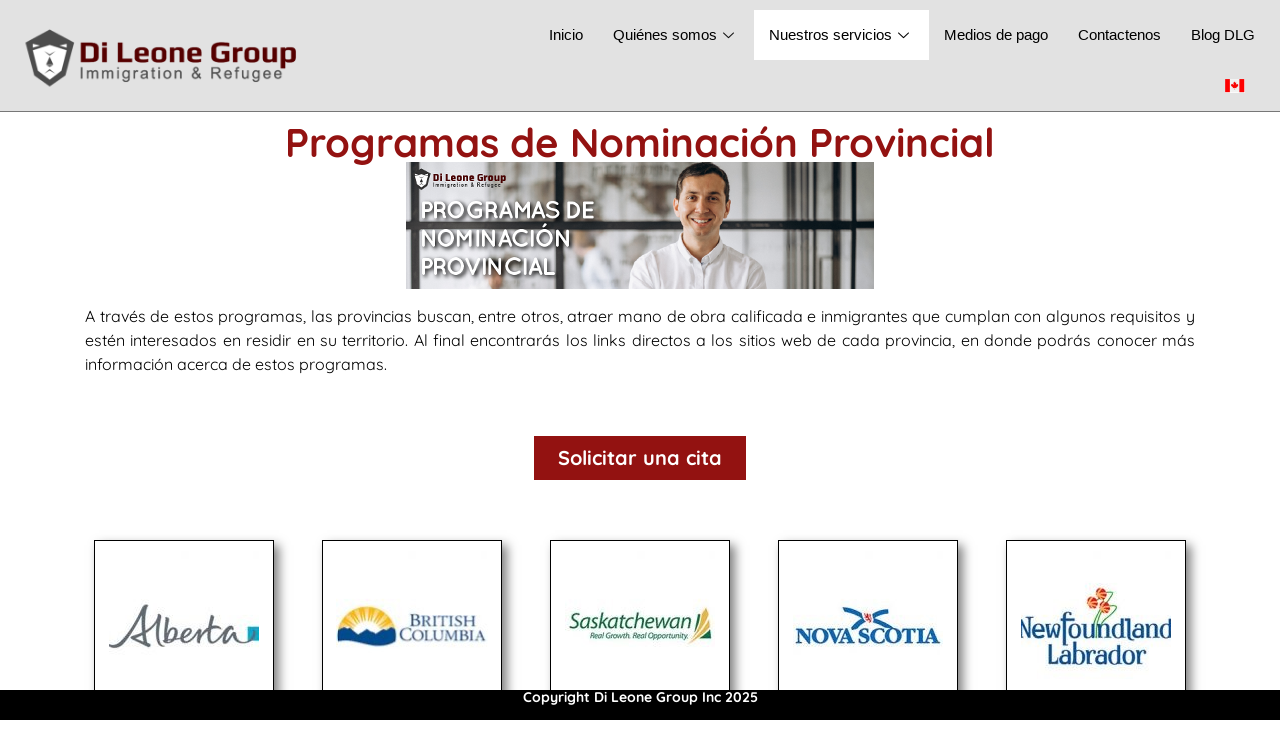

--- FILE ---
content_type: text/html; charset=UTF-8
request_url: https://dlgcanada.com/programas-de-nominacion-provincial/
body_size: 14225
content:
<!DOCTYPE html>
<html lang="en-US" itemscope itemtype="https://schema.org/WebPage">
<head>
	<meta charset="UTF-8" />
	<meta name="viewport" content="width=device-width, initial-scale=1" />
	<link rel="profile" href="http://gmpg.org/xfn/11" />
	<link rel="pingback" href="https://dlgcanada.com/xmlrpc.php" />
	<title>Programas de Nominación Provincial &#8211; Di Leone Group</title>
<meta name='robots' content='max-image-preview:large' />
<link rel='dns-prefetch' href='//stats.wp.com' />
<link rel="alternate" type="application/rss+xml" title="Di Leone Group &raquo; Feed" href="https://dlgcanada.com/feed/" />
<link rel="alternate" type="application/rss+xml" title="Di Leone Group &raquo; Comments Feed" href="https://dlgcanada.com/comments/feed/" />
<link rel='stylesheet' id='hfe-widgets-style-css' href='https://dlgcanada.com/wp-content/plugins/header-footer-elementor/inc/widgets-css/frontend.css?ver=2.4.2' media='all' />
<link rel='stylesheet' id='mediaelement-css' href='https://dlgcanada.com/wp-includes/js/mediaelement/mediaelementplayer-legacy.min.css?ver=4.2.17' media='all' />
<link rel='stylesheet' id='wp-mediaelement-css' href='https://dlgcanada.com/wp-includes/js/mediaelement/wp-mediaelement.min.css?ver=6.6.4' media='all' />
<style id='jetpack-sharing-buttons-style-inline-css'>
.jetpack-sharing-buttons__services-list{display:flex;flex-direction:row;flex-wrap:wrap;gap:0;list-style-type:none;margin:5px;padding:0}.jetpack-sharing-buttons__services-list.has-small-icon-size{font-size:12px}.jetpack-sharing-buttons__services-list.has-normal-icon-size{font-size:16px}.jetpack-sharing-buttons__services-list.has-large-icon-size{font-size:24px}.jetpack-sharing-buttons__services-list.has-huge-icon-size{font-size:36px}@media print{.jetpack-sharing-buttons__services-list{display:none!important}}.editor-styles-wrapper .wp-block-jetpack-sharing-buttons{gap:0;padding-inline-start:0}ul.jetpack-sharing-buttons__services-list.has-background{padding:1.25em 2.375em}
</style>
<style id='classic-theme-styles-inline-css'>
/*! This file is auto-generated */
.wp-block-button__link{color:#fff;background-color:#32373c;border-radius:9999px;box-shadow:none;text-decoration:none;padding:calc(.667em + 2px) calc(1.333em + 2px);font-size:1.125em}.wp-block-file__button{background:#32373c;color:#fff;text-decoration:none}
</style>
<style id='global-styles-inline-css'>
:root{--wp--preset--aspect-ratio--square: 1;--wp--preset--aspect-ratio--4-3: 4/3;--wp--preset--aspect-ratio--3-4: 3/4;--wp--preset--aspect-ratio--3-2: 3/2;--wp--preset--aspect-ratio--2-3: 2/3;--wp--preset--aspect-ratio--16-9: 16/9;--wp--preset--aspect-ratio--9-16: 9/16;--wp--preset--color--black: #000000;--wp--preset--color--cyan-bluish-gray: #abb8c3;--wp--preset--color--white: #ffffff;--wp--preset--color--pale-pink: #f78da7;--wp--preset--color--vivid-red: #cf2e2e;--wp--preset--color--luminous-vivid-orange: #ff6900;--wp--preset--color--luminous-vivid-amber: #fcb900;--wp--preset--color--light-green-cyan: #7bdcb5;--wp--preset--color--vivid-green-cyan: #00d084;--wp--preset--color--pale-cyan-blue: #8ed1fc;--wp--preset--color--vivid-cyan-blue: #0693e3;--wp--preset--color--vivid-purple: #9b51e0;--wp--preset--gradient--vivid-cyan-blue-to-vivid-purple: linear-gradient(135deg,rgba(6,147,227,1) 0%,rgb(155,81,224) 100%);--wp--preset--gradient--light-green-cyan-to-vivid-green-cyan: linear-gradient(135deg,rgb(122,220,180) 0%,rgb(0,208,130) 100%);--wp--preset--gradient--luminous-vivid-amber-to-luminous-vivid-orange: linear-gradient(135deg,rgba(252,185,0,1) 0%,rgba(255,105,0,1) 100%);--wp--preset--gradient--luminous-vivid-orange-to-vivid-red: linear-gradient(135deg,rgba(255,105,0,1) 0%,rgb(207,46,46) 100%);--wp--preset--gradient--very-light-gray-to-cyan-bluish-gray: linear-gradient(135deg,rgb(238,238,238) 0%,rgb(169,184,195) 100%);--wp--preset--gradient--cool-to-warm-spectrum: linear-gradient(135deg,rgb(74,234,220) 0%,rgb(151,120,209) 20%,rgb(207,42,186) 40%,rgb(238,44,130) 60%,rgb(251,105,98) 80%,rgb(254,248,76) 100%);--wp--preset--gradient--blush-light-purple: linear-gradient(135deg,rgb(255,206,236) 0%,rgb(152,150,240) 100%);--wp--preset--gradient--blush-bordeaux: linear-gradient(135deg,rgb(254,205,165) 0%,rgb(254,45,45) 50%,rgb(107,0,62) 100%);--wp--preset--gradient--luminous-dusk: linear-gradient(135deg,rgb(255,203,112) 0%,rgb(199,81,192) 50%,rgb(65,88,208) 100%);--wp--preset--gradient--pale-ocean: linear-gradient(135deg,rgb(255,245,203) 0%,rgb(182,227,212) 50%,rgb(51,167,181) 100%);--wp--preset--gradient--electric-grass: linear-gradient(135deg,rgb(202,248,128) 0%,rgb(113,206,126) 100%);--wp--preset--gradient--midnight: linear-gradient(135deg,rgb(2,3,129) 0%,rgb(40,116,252) 100%);--wp--preset--font-size--small: 13px;--wp--preset--font-size--medium: 20px;--wp--preset--font-size--large: 36px;--wp--preset--font-size--x-large: 42px;--wp--preset--spacing--20: 0.44rem;--wp--preset--spacing--30: 0.67rem;--wp--preset--spacing--40: 1rem;--wp--preset--spacing--50: 1.5rem;--wp--preset--spacing--60: 2.25rem;--wp--preset--spacing--70: 3.38rem;--wp--preset--spacing--80: 5.06rem;--wp--preset--shadow--natural: 6px 6px 9px rgba(0, 0, 0, 0.2);--wp--preset--shadow--deep: 12px 12px 50px rgba(0, 0, 0, 0.4);--wp--preset--shadow--sharp: 6px 6px 0px rgba(0, 0, 0, 0.2);--wp--preset--shadow--outlined: 6px 6px 0px -3px rgba(255, 255, 255, 1), 6px 6px rgba(0, 0, 0, 1);--wp--preset--shadow--crisp: 6px 6px 0px rgba(0, 0, 0, 1);}:where(.is-layout-flex){gap: 0.5em;}:where(.is-layout-grid){gap: 0.5em;}body .is-layout-flex{display: flex;}.is-layout-flex{flex-wrap: wrap;align-items: center;}.is-layout-flex > :is(*, div){margin: 0;}body .is-layout-grid{display: grid;}.is-layout-grid > :is(*, div){margin: 0;}:where(.wp-block-columns.is-layout-flex){gap: 2em;}:where(.wp-block-columns.is-layout-grid){gap: 2em;}:where(.wp-block-post-template.is-layout-flex){gap: 1.25em;}:where(.wp-block-post-template.is-layout-grid){gap: 1.25em;}.has-black-color{color: var(--wp--preset--color--black) !important;}.has-cyan-bluish-gray-color{color: var(--wp--preset--color--cyan-bluish-gray) !important;}.has-white-color{color: var(--wp--preset--color--white) !important;}.has-pale-pink-color{color: var(--wp--preset--color--pale-pink) !important;}.has-vivid-red-color{color: var(--wp--preset--color--vivid-red) !important;}.has-luminous-vivid-orange-color{color: var(--wp--preset--color--luminous-vivid-orange) !important;}.has-luminous-vivid-amber-color{color: var(--wp--preset--color--luminous-vivid-amber) !important;}.has-light-green-cyan-color{color: var(--wp--preset--color--light-green-cyan) !important;}.has-vivid-green-cyan-color{color: var(--wp--preset--color--vivid-green-cyan) !important;}.has-pale-cyan-blue-color{color: var(--wp--preset--color--pale-cyan-blue) !important;}.has-vivid-cyan-blue-color{color: var(--wp--preset--color--vivid-cyan-blue) !important;}.has-vivid-purple-color{color: var(--wp--preset--color--vivid-purple) !important;}.has-black-background-color{background-color: var(--wp--preset--color--black) !important;}.has-cyan-bluish-gray-background-color{background-color: var(--wp--preset--color--cyan-bluish-gray) !important;}.has-white-background-color{background-color: var(--wp--preset--color--white) !important;}.has-pale-pink-background-color{background-color: var(--wp--preset--color--pale-pink) !important;}.has-vivid-red-background-color{background-color: var(--wp--preset--color--vivid-red) !important;}.has-luminous-vivid-orange-background-color{background-color: var(--wp--preset--color--luminous-vivid-orange) !important;}.has-luminous-vivid-amber-background-color{background-color: var(--wp--preset--color--luminous-vivid-amber) !important;}.has-light-green-cyan-background-color{background-color: var(--wp--preset--color--light-green-cyan) !important;}.has-vivid-green-cyan-background-color{background-color: var(--wp--preset--color--vivid-green-cyan) !important;}.has-pale-cyan-blue-background-color{background-color: var(--wp--preset--color--pale-cyan-blue) !important;}.has-vivid-cyan-blue-background-color{background-color: var(--wp--preset--color--vivid-cyan-blue) !important;}.has-vivid-purple-background-color{background-color: var(--wp--preset--color--vivid-purple) !important;}.has-black-border-color{border-color: var(--wp--preset--color--black) !important;}.has-cyan-bluish-gray-border-color{border-color: var(--wp--preset--color--cyan-bluish-gray) !important;}.has-white-border-color{border-color: var(--wp--preset--color--white) !important;}.has-pale-pink-border-color{border-color: var(--wp--preset--color--pale-pink) !important;}.has-vivid-red-border-color{border-color: var(--wp--preset--color--vivid-red) !important;}.has-luminous-vivid-orange-border-color{border-color: var(--wp--preset--color--luminous-vivid-orange) !important;}.has-luminous-vivid-amber-border-color{border-color: var(--wp--preset--color--luminous-vivid-amber) !important;}.has-light-green-cyan-border-color{border-color: var(--wp--preset--color--light-green-cyan) !important;}.has-vivid-green-cyan-border-color{border-color: var(--wp--preset--color--vivid-green-cyan) !important;}.has-pale-cyan-blue-border-color{border-color: var(--wp--preset--color--pale-cyan-blue) !important;}.has-vivid-cyan-blue-border-color{border-color: var(--wp--preset--color--vivid-cyan-blue) !important;}.has-vivid-purple-border-color{border-color: var(--wp--preset--color--vivid-purple) !important;}.has-vivid-cyan-blue-to-vivid-purple-gradient-background{background: var(--wp--preset--gradient--vivid-cyan-blue-to-vivid-purple) !important;}.has-light-green-cyan-to-vivid-green-cyan-gradient-background{background: var(--wp--preset--gradient--light-green-cyan-to-vivid-green-cyan) !important;}.has-luminous-vivid-amber-to-luminous-vivid-orange-gradient-background{background: var(--wp--preset--gradient--luminous-vivid-amber-to-luminous-vivid-orange) !important;}.has-luminous-vivid-orange-to-vivid-red-gradient-background{background: var(--wp--preset--gradient--luminous-vivid-orange-to-vivid-red) !important;}.has-very-light-gray-to-cyan-bluish-gray-gradient-background{background: var(--wp--preset--gradient--very-light-gray-to-cyan-bluish-gray) !important;}.has-cool-to-warm-spectrum-gradient-background{background: var(--wp--preset--gradient--cool-to-warm-spectrum) !important;}.has-blush-light-purple-gradient-background{background: var(--wp--preset--gradient--blush-light-purple) !important;}.has-blush-bordeaux-gradient-background{background: var(--wp--preset--gradient--blush-bordeaux) !important;}.has-luminous-dusk-gradient-background{background: var(--wp--preset--gradient--luminous-dusk) !important;}.has-pale-ocean-gradient-background{background: var(--wp--preset--gradient--pale-ocean) !important;}.has-electric-grass-gradient-background{background: var(--wp--preset--gradient--electric-grass) !important;}.has-midnight-gradient-background{background: var(--wp--preset--gradient--midnight) !important;}.has-small-font-size{font-size: var(--wp--preset--font-size--small) !important;}.has-medium-font-size{font-size: var(--wp--preset--font-size--medium) !important;}.has-large-font-size{font-size: var(--wp--preset--font-size--large) !important;}.has-x-large-font-size{font-size: var(--wp--preset--font-size--x-large) !important;}
:where(.wp-block-post-template.is-layout-flex){gap: 1.25em;}:where(.wp-block-post-template.is-layout-grid){gap: 1.25em;}
:where(.wp-block-columns.is-layout-flex){gap: 2em;}:where(.wp-block-columns.is-layout-grid){gap: 2em;}
:root :where(.wp-block-pullquote){font-size: 1.5em;line-height: 1.6;}
</style>
<link rel='stylesheet' id='hfe-style-css' href='https://dlgcanada.com/wp-content/plugins/header-footer-elementor/assets/css/header-footer-elementor.css?ver=2.4.2' media='all' />
<link rel='stylesheet' id='elementor-frontend-css' href='https://dlgcanada.com/wp-content/plugins/elementor/assets/css/frontend.min.css?ver=3.29.2' media='all' />
<link rel='stylesheet' id='elementor-post-9-css' href='https://dlgcanada.com/wp-content/uploads/elementor/css/post-9.css?ver=1751298386' media='all' />
<link rel='stylesheet' id='widget-image-css' href='https://dlgcanada.com/wp-content/plugins/elementor/assets/css/widget-image.min.css?ver=3.29.2' media='all' />
<link rel='stylesheet' id='widget-heading-css' href='https://dlgcanada.com/wp-content/plugins/elementor/assets/css/widget-heading.min.css?ver=3.29.2' media='all' />
<link rel='stylesheet' id='elementor-post-833-css' href='https://dlgcanada.com/wp-content/uploads/elementor/css/post-833.css?ver=1751299809' media='all' />
<link rel='stylesheet' id='elementor-post-35-css' href='https://dlgcanada.com/wp-content/uploads/elementor/css/post-35.css?ver=1751298386' media='all' />
<link rel='stylesheet' id='elementor-post-170-css' href='https://dlgcanada.com/wp-content/uploads/elementor/css/post-170.css?ver=1751298386' media='all' />
<link rel='stylesheet' id='hello-elementor-css' href='https://dlgcanada.com/wp-content/themes/hello-elementor/style.min.css?ver=3.1.0' media='all' />
<link rel='stylesheet' id='hello-elementor-theme-style-css' href='https://dlgcanada.com/wp-content/themes/hello-elementor/theme.min.css?ver=3.1.0' media='all' />
<link rel='stylesheet' id='hello-elementor-header-footer-css' href='https://dlgcanada.com/wp-content/themes/hello-elementor/header-footer.min.css?ver=3.1.0' media='all' />
<link rel='stylesheet' id='elementor-post-318-css' href='https://dlgcanada.com/wp-content/uploads/elementor/css/post-318.css?ver=1751298428' media='all' />
<link rel='stylesheet' id='hfe-elementor-icons-css' href='https://dlgcanada.com/wp-content/plugins/elementor/assets/lib/eicons/css/elementor-icons.min.css?ver=5.34.0' media='all' />
<link rel='stylesheet' id='hfe-icons-list-css' href='https://dlgcanada.com/wp-content/plugins/elementor/assets/css/widget-icon-list.min.css?ver=3.24.3' media='all' />
<link rel='stylesheet' id='hfe-social-icons-css' href='https://dlgcanada.com/wp-content/plugins/elementor/assets/css/widget-social-icons.min.css?ver=3.24.0' media='all' />
<link rel='stylesheet' id='hfe-social-share-icons-brands-css' href='https://dlgcanada.com/wp-content/plugins/elementor/assets/lib/font-awesome/css/brands.css?ver=5.15.3' media='all' />
<link rel='stylesheet' id='hfe-social-share-icons-fontawesome-css' href='https://dlgcanada.com/wp-content/plugins/elementor/assets/lib/font-awesome/css/fontawesome.css?ver=5.15.3' media='all' />
<link rel='stylesheet' id='hfe-nav-menu-icons-css' href='https://dlgcanada.com/wp-content/plugins/elementor/assets/lib/font-awesome/css/solid.css?ver=5.15.3' media='all' />
<link rel='stylesheet' id='hfe-widget-blockquote-css' href='https://dlgcanada.com/wp-content/plugins/elementor-pro/assets/css/widget-blockquote.min.css?ver=3.25.0' media='all' />
<link rel='stylesheet' id='hfe-mega-menu-css' href='https://dlgcanada.com/wp-content/plugins/elementor-pro/assets/css/widget-mega-menu.min.css?ver=3.26.2' media='all' />
<link rel='stylesheet' id='hfe-nav-menu-widget-css' href='https://dlgcanada.com/wp-content/plugins/elementor-pro/assets/css/widget-nav-menu.min.css?ver=3.26.0' media='all' />
<link rel='stylesheet' id='ekit-widget-styles-css' href='https://dlgcanada.com/wp-content/plugins/elementskit-lite/widgets/init/assets/css/widget-styles.css?ver=3.5.4' media='all' />
<link rel='stylesheet' id='ekit-responsive-css' href='https://dlgcanada.com/wp-content/plugins/elementskit-lite/widgets/init/assets/css/responsive.css?ver=3.5.4' media='all' />
<link rel='stylesheet' id='elementor-gf-local-quicksand-css' href='https://dlgcanada.com/wp-content/uploads/elementor/google-fonts/css/quicksand.css?ver=1751298387' media='all' />
<script src="https://dlgcanada.com/wp-includes/js/jquery/jquery.min.js?ver=3.7.1" id="jquery-core-js"></script>
<script src="https://dlgcanada.com/wp-includes/js/jquery/jquery-migrate.min.js?ver=3.4.1" id="jquery-migrate-js"></script>
<script id="jquery-js-after">
!function($){"use strict";$(document).ready(function(){$(this).scrollTop()>100&&$(".hfe-scroll-to-top-wrap").removeClass("hfe-scroll-to-top-hide"),$(window).scroll(function(){$(this).scrollTop()<100?$(".hfe-scroll-to-top-wrap").fadeOut(300):$(".hfe-scroll-to-top-wrap").fadeIn(300)}),$(".hfe-scroll-to-top-wrap").on("click",function(){$("html, body").animate({scrollTop:0},300);return!1})})}(jQuery);
!function($){'use strict';$(document).ready(function(){var bar=$('.hfe-reading-progress-bar');if(!bar.length)return;$(window).on('scroll',function(){var s=$(window).scrollTop(),d=$(document).height()-$(window).height(),p=d? s/d*100:0;bar.css('width',p+'%')});});}(jQuery);
</script>
<script src="https://dlgcanada.com/wp-content/plugins/elementor-pro/assets/js/page-transitions.min.js?ver=3.29.2" id="page-transitions-js"></script>

<!-- OG: 3.3.7 -->
<meta property="og:image" content="https://dlgcanada.com/wp-content/uploads/2024/06/canada-flag.png"><meta property="og:image:secure_url" content="https://dlgcanada.com/wp-content/uploads/2024/06/canada-flag.png"><meta property="og:image:width" content="138"><meta property="og:image:height" content="94"><meta property="og:image:alt" content="canada-flag"><meta property="og:image:type" content="image/png"><meta property="og:image" content="https://dlgcanada.com/wp-content/uploads/2024/07/Programas-de-Nominacion-Provincial.png"><meta property="og:image:secure_url" content="https://dlgcanada.com/wp-content/uploads/2024/07/Programas-de-Nominacion-Provincial.png"><meta property="og:image:width" content="468"><meta property="og:image:height" content="127"><meta property="og:image:alt" content="Programas de Nominación Provincial"><meta property="og:image:type" content="image/png"><meta property="og:image" content="https://dlgcanada.com/wp-content/uploads/2024/07/pnp13.jpg"><meta property="og:image:secure_url" content="https://dlgcanada.com/wp-content/uploads/2024/07/pnp13.jpg"><meta property="og:image:width" content="150"><meta property="og:image:height" content="150"><meta property="og:image:alt" content="pnp13"><meta property="og:image:type" content="image/jpeg"><meta property="og:image" content="https://dlgcanada.com/wp-content/uploads/2024/07/pnp01.jpg"><meta property="og:image:secure_url" content="https://dlgcanada.com/wp-content/uploads/2024/07/pnp01.jpg"><meta property="og:image:width" content="152"><meta property="og:image:height" content="152"><meta property="og:image:alt" content="pnp01"><meta property="og:image:type" content="image/jpeg"><meta property="og:image" content="https://dlgcanada.com/wp-content/uploads/2024/07/pnp02.jpg"><meta property="og:image:secure_url" content="https://dlgcanada.com/wp-content/uploads/2024/07/pnp02.jpg"><meta property="og:image:width" content="150"><meta property="og:image:height" content="150"><meta property="og:image:alt" content="pnp02"><meta property="og:image:type" content="image/jpeg"><meta property="og:image" content="https://dlgcanada.com/wp-content/uploads/2024/07/pnp03.jpg"><meta property="og:image:secure_url" content="https://dlgcanada.com/wp-content/uploads/2024/07/pnp03.jpg"><meta property="og:image:width" content="150"><meta property="og:image:height" content="150"><meta property="og:image:alt" content="pnp03"><meta property="og:image:type" content="image/jpeg"><meta property="og:image" content="https://dlgcanada.com/wp-content/uploads/2024/07/pnp04.jpg"><meta property="og:image:secure_url" content="https://dlgcanada.com/wp-content/uploads/2024/07/pnp04.jpg"><meta property="og:image:width" content="150"><meta property="og:image:height" content="150"><meta property="og:image:alt" content="pnp04"><meta property="og:image:type" content="image/jpeg"><meta property="og:image" content="https://dlgcanada.com/wp-content/uploads/2024/07/pnp05.jpg"><meta property="og:image:secure_url" content="https://dlgcanada.com/wp-content/uploads/2024/07/pnp05.jpg"><meta property="og:image:width" content="150"><meta property="og:image:height" content="150"><meta property="og:image:alt" content="pnp05"><meta property="og:image:type" content="image/jpeg"><meta property="og:image" content="https://dlgcanada.com/wp-content/uploads/2024/07/pnp06.jpg"><meta property="og:image:secure_url" content="https://dlgcanada.com/wp-content/uploads/2024/07/pnp06.jpg"><meta property="og:image:width" content="150"><meta property="og:image:height" content="150"><meta property="og:image:alt" content="pnp06"><meta property="og:image:type" content="image/jpeg"><meta property="og:image" content="https://dlgcanada.com/wp-content/uploads/2024/07/pnp07.jpg"><meta property="og:image:secure_url" content="https://dlgcanada.com/wp-content/uploads/2024/07/pnp07.jpg"><meta property="og:image:width" content="150"><meta property="og:image:height" content="150"><meta property="og:image:alt" content="pnp07"><meta property="og:image:type" content="image/jpeg"><meta property="og:image" content="https://dlgcanada.com/wp-content/uploads/2024/07/pnp10.jpg"><meta property="og:image:secure_url" content="https://dlgcanada.com/wp-content/uploads/2024/07/pnp10.jpg"><meta property="og:image:width" content="150"><meta property="og:image:height" content="150"><meta property="og:image:alt" content="pnp10"><meta property="og:image:type" content="image/jpeg"><meta property="og:image" content="https://dlgcanada.com/wp-content/uploads/2024/07/pnp08.jpg"><meta property="og:image:secure_url" content="https://dlgcanada.com/wp-content/uploads/2024/07/pnp08.jpg"><meta property="og:image:width" content="150"><meta property="og:image:height" content="150"><meta property="og:image:alt" content="pnp08"><meta property="og:image:type" content="image/jpeg"><meta property="og:image" content="https://dlgcanada.com/wp-content/uploads/2024/07/pnp09.jpg"><meta property="og:image:secure_url" content="https://dlgcanada.com/wp-content/uploads/2024/07/pnp09.jpg"><meta property="og:image:width" content="150"><meta property="og:image:height" content="150"><meta property="og:image:alt" content="pnp09"><meta property="og:image:type" content="image/jpeg"><meta property="og:image" content="https://dlgcanada.com/wp-content/uploads/2024/07/pnp11.jpg"><meta property="og:image:secure_url" content="https://dlgcanada.com/wp-content/uploads/2024/07/pnp11.jpg"><meta property="og:image:width" content="150"><meta property="og:image:height" content="150"><meta property="og:image:alt" content="pnp11"><meta property="og:image:type" content="image/jpeg"><meta property="og:image" content="https://dlgcanada.com/wp-content/uploads/2024/07/pnp12.jpg"><meta property="og:image:secure_url" content="https://dlgcanada.com/wp-content/uploads/2024/07/pnp12.jpg"><meta property="og:image:width" content="150"><meta property="og:image:height" content="150"><meta property="og:image:alt" content="pnp12"><meta property="og:image:type" content="image/jpeg"><meta property="og:description" content="Programas de Nominación Provincial A través de estos programas, las provincias buscan, entre otros, atraer mano de obra calificada e inmigrantes que cumplan con algunos requisitos y estén interesados en residir en su territorio. Al final encontrarás los links directos a los sitios web de cada provincia, en donde podrás conocer más información acerca de..."><meta property="og:type" content="article"><meta property="og:locale" content="en_US"><meta property="og:site_name" content="Di Leone Group"><meta property="og:title" content="Programas de Nominación Provincial"><meta property="og:url" content="https://dlgcanada.com/programas-de-nominacion-provincial/"><meta property="og:updated_time" content="2024-07-16T22:23:46+00:00">
<meta property="article:published_time" content="2024-07-15T05:40:36+00:00"><meta property="article:modified_time" content="2024-07-16T22:23:46+00:00"><meta property="article:author:first_name" content="infrastructure"><meta property="article:author:last_name" content="DLG"><meta property="article:author:username" content="infrastructure DLG">
<meta property="twitter:partner" content="ogwp"><meta property="twitter:card" content="summary"><meta property="twitter:image" content="https://dlgcanada.com/wp-content/uploads/2024/06/canada-flag.png"><meta property="twitter:image:alt" content="canada-flag"><meta property="twitter:title" content="Programas de Nominación Provincial"><meta property="twitter:description" content="Programas de Nominación Provincial A través de estos programas, las provincias buscan, entre otros, atraer mano de obra calificada e inmigrantes que cumplan con algunos requisitos y estén..."><meta property="twitter:url" content="https://dlgcanada.com/programas-de-nominacion-provincial/"><meta property="twitter:label1" content="Reading time"><meta property="twitter:data1" content="Less than a minute">
<meta itemprop="image" content="https://dlgcanada.com/wp-content/uploads/2024/06/canada-flag.png"><meta itemprop="name" content="Programas de Nominación Provincial"><meta itemprop="description" content="Programas de Nominación Provincial A través de estos programas, las provincias buscan, entre otros, atraer mano de obra calificada e inmigrantes que cumplan con algunos requisitos y estén interesados en residir en su territorio. Al final encontrarás los links directos a los sitios web de cada provincia, en donde podrás conocer más información acerca de..."><meta itemprop="datePublished" content="2024-07-15"><meta itemprop="dateModified" content="2024-07-16T22:23:46+00:00">
<meta property="profile:first_name" content="infrastructure"><meta property="profile:last_name" content="DLG"><meta property="profile:username" content="infrastructure DLG">
<!-- /OG -->

<link rel="https://api.w.org/" href="https://dlgcanada.com/wp-json/" /><link rel="alternate" title="JSON" type="application/json" href="https://dlgcanada.com/wp-json/wp/v2/pages/833" /><link rel="EditURI" type="application/rsd+xml" title="RSD" href="https://dlgcanada.com/xmlrpc.php?rsd" />
<meta name="generator" content="WordPress 6.6.4" />
<link rel="canonical" href="https://dlgcanada.com/programas-de-nominacion-provincial/" />
<link rel='shortlink' href='https://dlgcanada.com/?p=833' />
<link rel="alternate" title="oEmbed (JSON)" type="application/json+oembed" href="https://dlgcanada.com/wp-json/oembed/1.0/embed?url=https%3A%2F%2Fdlgcanada.com%2Fprogramas-de-nominacion-provincial%2F" />
<link rel="alternate" title="oEmbed (XML)" type="text/xml+oembed" href="https://dlgcanada.com/wp-json/oembed/1.0/embed?url=https%3A%2F%2Fdlgcanada.com%2Fprogramas-de-nominacion-provincial%2F&#038;format=xml" />
	<style>img#wpstats{display:none}</style>
		<meta name="generator" content="Elementor 3.29.2; features: e_font_icon_svg, additional_custom_breakpoints, e_local_google_fonts; settings: css_print_method-external, google_font-enabled, font_display-swap">
			<style>
				.e-con.e-parent:nth-of-type(n+4):not(.e-lazyloaded):not(.e-no-lazyload),
				.e-con.e-parent:nth-of-type(n+4):not(.e-lazyloaded):not(.e-no-lazyload) * {
					background-image: none !important;
				}
				@media screen and (max-height: 1024px) {
					.e-con.e-parent:nth-of-type(n+3):not(.e-lazyloaded):not(.e-no-lazyload),
					.e-con.e-parent:nth-of-type(n+3):not(.e-lazyloaded):not(.e-no-lazyload) * {
						background-image: none !important;
					}
				}
				@media screen and (max-height: 640px) {
					.e-con.e-parent:nth-of-type(n+2):not(.e-lazyloaded):not(.e-no-lazyload),
					.e-con.e-parent:nth-of-type(n+2):not(.e-lazyloaded):not(.e-no-lazyload) * {
						background-image: none !important;
					}
				}
			</style>
			<link rel="icon" href="https://dlgcanada.com/wp-content/uploads/2024/06/dlg-emblem-512-100x100.png" sizes="32x32" />
<link rel="icon" href="https://dlgcanada.com/wp-content/uploads/2024/06/dlg-emblem-512-300x300.png" sizes="192x192" />
<link rel="apple-touch-icon" href="https://dlgcanada.com/wp-content/uploads/2024/06/dlg-emblem-512-300x300.png" />
<meta name="msapplication-TileImage" content="https://dlgcanada.com/wp-content/uploads/2024/06/dlg-emblem-512-300x300.png" />
</head>

<body class="page-template-default page page-id-833 wp-custom-logo ehf-header ehf-footer ehf-template-hello-elementor ehf-stylesheet-hello-elementor elementor-default elementor-kit-9 elementor-page elementor-page-833 elementor-page-318">
		<e-page-transition preloader-type="image" preloader-image-url="https://dlgcanada.com/wp-content/uploads/2024/06/DLG_Vtrans_logo.webp" class="e-page-transition--entering" exclude="^https\:\/\/dlgcanada\.com\/wp\-admin\/">
					</e-page-transition>
		<div id="page" class="hfeed site">

		<header id="masthead" itemscope="itemscope" itemtype="https://schema.org/WPHeader">
			<p class="main-title bhf-hidden" itemprop="headline"><a href="https://dlgcanada.com" title="Di Leone Group" rel="home">Di Leone Group</a></p>
					<div data-elementor-type="wp-post" data-elementor-id="35" class="elementor elementor-35" data-elementor-post-type="elementor-hf">
				<div class="elementor-element elementor-element-e1efb53 e-con-full e-flex e-con e-parent" data-id="e1efb53" data-element_type="container" data-settings="{&quot;background_background&quot;:&quot;classic&quot;,&quot;sticky&quot;:&quot;top&quot;,&quot;sticky_on&quot;:[&quot;desktop&quot;,&quot;tablet&quot;,&quot;mobile&quot;],&quot;sticky_offset&quot;:0,&quot;sticky_effects_offset&quot;:0,&quot;sticky_anchor_link_offset&quot;:0}">
		<div class="elementor-element elementor-element-eb57e89 e-con-full e-flex e-con e-child" data-id="eb57e89" data-element_type="container">
				<div class="elementor-element elementor-element-21d6f8e elementor-widget elementor-widget-theme-site-logo elementor-widget-image" data-id="21d6f8e" data-element_type="widget" data-widget_type="theme-site-logo.default">
				<div class="elementor-widget-container">
											<a href="https://dlgcanada.com">
			<img loading="lazy" width="624" height="156" src="https://dlgcanada.com/wp-content/uploads/2024/06/logo-site.png" class="attachment-full size-full wp-image-46" alt="" srcset="https://dlgcanada.com/wp-content/uploads/2024/06/logo-site.png 624w, https://dlgcanada.com/wp-content/uploads/2024/06/logo-site-300x75.png 300w" sizes="(max-width: 624px) 100vw, 624px" />				</a>
											</div>
				</div>
				</div>
		<div class="elementor-element elementor-element-08134e0 e-con-full e-flex e-con e-child" data-id="08134e0" data-element_type="container" data-settings="{&quot;position&quot;:&quot;absolute&quot;}">
				<div class="elementor-element elementor-element-e7b9d47 elementor-hidden-tablet elementor-hidden-mobile elementor-widget elementor-widget-ekit-nav-menu" data-id="e7b9d47" data-element_type="widget" data-widget_type="ekit-nav-menu.default">
				<div class="elementor-widget-container">
							<nav class="ekit-wid-con ekit_menu_responsive_tablet" 
			data-hamburger-icon="" 
			data-hamburger-icon-type="icon" 
			data-responsive-breakpoint="1024">
			            <button class="elementskit-menu-hamburger elementskit-menu-toggler"  type="button" aria-label="hamburger-icon">
                                    <span class="elementskit-menu-hamburger-icon"></span><span class="elementskit-menu-hamburger-icon"></span><span class="elementskit-menu-hamburger-icon"></span>
                            </button>
            <div id="ekit-megamenu-main-menu" class="elementskit-menu-container elementskit-menu-offcanvas-elements elementskit-navbar-nav-default ekit-nav-menu-one-page-yes ekit-nav-dropdown-hover"><ul id="menu-main-menu" class="elementskit-navbar-nav elementskit-menu-po-right submenu-click-on-icon"><li id="menu-item-160" class="menu-item menu-item-type-post_type menu-item-object-page menu-item-home menu-item-160 nav-item elementskit-mobile-builder-content" data-vertical-menu=750px><a href="https://dlgcanada.com/" class="ekit-menu-nav-link">Inicio</a></li>
<li id="menu-item-161" class="menu-item menu-item-type-post_type menu-item-object-page menu-item-has-children menu-item-161 nav-item elementskit-dropdown-has relative_position elementskit-dropdown-menu-default_width elementskit-mobile-builder-content" data-vertical-menu=750px><a href="https://dlgcanada.com/quienes-somos/" class="ekit-menu-nav-link ekit-menu-dropdown-toggle">Quiénes somos<i aria-hidden="true" class="icon icon-down-arrow1 elementskit-submenu-indicator"></i></a>
<ul class="elementskit-dropdown elementskit-submenu-panel">
	<li id="menu-item-1210" class="menu-item menu-item-type-post_type menu-item-object-page menu-item-1210 nav-item elementskit-mobile-builder-content" data-vertical-menu=750px><a href="https://dlgcanada.com/nuestro-equipo/" class=" dropdown-item">Nuestro Equipo</a>	<li id="menu-item-2026" class="menu-item menu-item-type-post_type menu-item-object-page menu-item-2026 nav-item elementskit-mobile-builder-content" data-vertical-menu=750px><a href="https://dlgcanada.com/dlg-org/" class=" dropdown-item">Nuestra organizacion</a>	<li id="menu-item-1492" class="menu-item menu-item-type-post_type menu-item-object-page menu-item-1492 nav-item elementskit-mobile-builder-content" data-vertical-menu=750px><a href="https://dlgcanada.com/empleos/" class=" dropdown-item">Empleos</a></ul>
</li>
<li id="menu-item-674" class="menu-item menu-item-type-post_type menu-item-object-page current-menu-ancestor current_page_ancestor menu-item-has-children menu-item-674 nav-item elementskit-dropdown-has relative_position elementskit-dropdown-menu-default_width elementskit-mobile-builder-content" data-vertical-menu=750px><a href="https://dlgcanada.com/nuestros-servicios/" class="ekit-menu-nav-link ekit-menu-dropdown-toggle">Nuestros servicios<i aria-hidden="true" class="icon icon-down-arrow1 elementskit-submenu-indicator"></i></a>
<ul class="elementskit-dropdown elementskit-submenu-panel">
	<li id="menu-item-818" class="menu-item menu-item-type-post_type menu-item-object-page menu-item-has-children menu-item-818 nav-item elementskit-dropdown-has relative_position elementskit-dropdown-menu-default_width elementskit-mobile-builder-content" data-vertical-menu=750px><a href="https://dlgcanada.com/residencia-temporal/" class=" dropdown-item">Residencia Temporal<i aria-hidden="true" class="icon icon-down-arrow1 elementskit-submenu-indicator"></i></a>
	<ul class="elementskit-dropdown elementskit-submenu-panel">
		<li id="menu-item-817" class="menu-item menu-item-type-post_type menu-item-object-page menu-item-817 nav-item elementskit-mobile-builder-content" data-vertical-menu=750px><a href="https://dlgcanada.com/visa-de-estudiante/" class=" dropdown-item">Visa de Estudiante</a>		<li id="menu-item-816" class="menu-item menu-item-type-post_type menu-item-object-page menu-item-816 nav-item elementskit-mobile-builder-content" data-vertical-menu=750px><a href="https://dlgcanada.com/visa-de-trabajo/" class=" dropdown-item">Visa de Trabajo</a>		<li id="menu-item-815" class="menu-item menu-item-type-post_type menu-item-object-page menu-item-815 nav-item elementskit-mobile-builder-content" data-vertical-menu=750px><a href="https://dlgcanada.com/visa-de-turista/" class=" dropdown-item">Visa de Turista</a>	</ul>
	<li id="menu-item-876" class="menu-item menu-item-type-post_type menu-item-object-page current-menu-ancestor current-menu-parent current_page_parent current_page_ancestor menu-item-has-children menu-item-876 nav-item elementskit-dropdown-has relative_position elementskit-dropdown-menu-default_width elementskit-mobile-builder-content" data-vertical-menu=750px><a href="https://dlgcanada.com/residencia-permanente/" class=" dropdown-item">Residencia Permanente<i aria-hidden="true" class="icon icon-down-arrow1 elementskit-submenu-indicator"></i></a>
	<ul class="elementskit-dropdown elementskit-submenu-panel">
		<li id="menu-item-875" class="menu-item menu-item-type-post_type menu-item-object-page menu-item-875 nav-item elementskit-mobile-builder-content" data-vertical-menu=750px><a href="https://dlgcanada.com/clase-familiar/" class=" dropdown-item">Clase Familiar</a>		<li id="menu-item-874" class="menu-item menu-item-type-post_type menu-item-object-page current-menu-item page_item page-item-833 current_page_item menu-item-874 nav-item elementskit-mobile-builder-content active" data-vertical-menu=750px><a href="https://dlgcanada.com/programas-de-nominacion-provincial/" class=" dropdown-item active">Programas de Nominación Provincial</a>		<li id="menu-item-980" class="menu-item menu-item-type-post_type menu-item-object-page menu-item-980 nav-item elementskit-mobile-builder-content" data-vertical-menu=750px><a href="https://dlgcanada.com/caregiver-nanny/" class=" dropdown-item">Caregiver/Nanny</a>	</ul>
	<li id="menu-item-979" class="menu-item menu-item-type-post_type menu-item-object-page menu-item-979 nav-item elementskit-mobile-builder-content" data-vertical-menu=750px><a href="https://dlgcanada.com/programas-humanitarios/" class=" dropdown-item">Programas Humanitarios</a>	<li id="menu-item-978" class="menu-item menu-item-type-post_type menu-item-object-page menu-item-978 nav-item elementskit-mobile-builder-content" data-vertical-menu=750px><a href="https://dlgcanada.com/refugio-en-canada/" class=" dropdown-item">Refugio en Canada</a>	<li id="menu-item-2930" class="menu-item menu-item-type-post_type menu-item-object-page menu-item-2930 nav-item elementskit-mobile-builder-content" data-vertical-menu=750px><a href="https://dlgcanada.com/servicios-legales/" class=" dropdown-item">Servicios Legales</a></ul>
</li>
<li id="menu-item-737" class="menu-item menu-item-type-post_type menu-item-object-page menu-item-737 nav-item elementskit-mobile-builder-content" data-vertical-menu=750px><a href="https://dlgcanada.com/medios-de-pago/" class="ekit-menu-nav-link">Medios de pago</a></li>
<li id="menu-item-757" class="menu-item menu-item-type-post_type menu-item-object-page menu-item-757 nav-item elementskit-mobile-builder-content" data-vertical-menu=750px><a href="https://dlgcanada.com/contactenos/" class="ekit-menu-nav-link">Contactenos</a></li>
<li id="menu-item-2272" class="menu-item menu-item-type-post_type menu-item-object-page menu-item-2272 nav-item elementskit-mobile-builder-content" data-vertical-menu=750px><a href="https://dlgcanada.com/blog-dlg/" class="ekit-menu-nav-link">Blog DLG</a></li>
</ul><div class="elementskit-nav-identity-panel"><a class="elementskit-nav-logo" href="https://dlgcanada.com" target="" rel=""><img src="https://dlgcanada.com/wp-content/uploads/2024/06/logo-site.png" title="logo-site" alt="logo-site" decoding="async" /></a><button class="elementskit-menu-close elementskit-menu-toggler" type="button">X</button></div></div>			
			<div class="elementskit-menu-overlay elementskit-menu-offcanvas-elements elementskit-menu-toggler ekit-nav-menu--overlay"></div>        </nav>
						</div>
				</div>
				<div class="elementor-element elementor-element-bf7ac69 elementor-hidden-desktop elementor-widget elementor-widget-ekit-nav-menu" data-id="bf7ac69" data-element_type="widget" data-widget_type="ekit-nav-menu.default">
				<div class="elementor-widget-container">
							<nav class="ekit-wid-con ekit_menu_responsive_tablet" 
			data-hamburger-icon="" 
			data-hamburger-icon-type="icon" 
			data-responsive-breakpoint="1024">
			            <button class="elementskit-menu-hamburger elementskit-menu-toggler"  type="button" aria-label="hamburger-icon">
                                    <span class="elementskit-menu-hamburger-icon"></span><span class="elementskit-menu-hamburger-icon"></span><span class="elementskit-menu-hamburger-icon"></span>
                            </button>
            <div id="ekit-megamenu-menu-mobile" class="elementskit-menu-container elementskit-menu-offcanvas-elements elementskit-navbar-nav-default ekit-nav-menu-one-page- ekit-nav-dropdown-click"><ul id="menu-menu-mobile" class="elementskit-navbar-nav elementskit-menu-po-right submenu-click-on-icon"><li id="menu-item-1269" class="menu-item menu-item-type-post_type menu-item-object-page menu-item-home menu-item-1269 nav-item elementskit-mobile-builder-content" data-vertical-menu=750px><a href="https://dlgcanada.com/" class="ekit-menu-nav-link">Inicio</a></li>
<li id="menu-item-1274" class="menu-item menu-item-type-custom menu-item-object-custom menu-item-has-children menu-item-1274 nav-item elementskit-dropdown-has relative_position elementskit-dropdown-menu-default_width elementskit-mobile-builder-content" data-vertical-menu=750px><a href="#" class="ekit-menu-nav-link ekit-menu-dropdown-toggle">Sobre Nosotros<i aria-hidden="true" class="icon icon-down-arrow1 elementskit-submenu-indicator"></i></a>
<ul class="elementskit-dropdown elementskit-submenu-panel">
	<li id="menu-item-1271" class="menu-item menu-item-type-post_type menu-item-object-page menu-item-1271 nav-item elementskit-mobile-builder-content" data-vertical-menu=750px><a href="https://dlgcanada.com/quienes-somos/" class=" dropdown-item">Quiénes somos</a>	<li id="menu-item-1270" class="menu-item menu-item-type-post_type menu-item-object-page menu-item-1270 nav-item elementskit-mobile-builder-content" data-vertical-menu=750px><a href="https://dlgcanada.com/nuestro-equipo/" class=" dropdown-item">Nuestro Equipo</a>	<li id="menu-item-2028" class="menu-item menu-item-type-post_type menu-item-object-page menu-item-2028 nav-item elementskit-mobile-builder-content" data-vertical-menu=750px><a href="https://dlgcanada.com/dlg-org/" class=" dropdown-item">Nuestra Organización</a>	<li id="menu-item-1490" class="menu-item menu-item-type-post_type menu-item-object-page menu-item-1490 nav-item elementskit-mobile-builder-content" data-vertical-menu=750px><a href="https://dlgcanada.com/empleos/" class=" dropdown-item">Empleos</a></ul>
</li>
<li id="menu-item-1275" class="menu-item menu-item-type-custom menu-item-object-custom current-menu-ancestor menu-item-has-children menu-item-1275 nav-item elementskit-dropdown-has relative_position elementskit-dropdown-menu-default_width elementskit-mobile-builder-content" data-vertical-menu=750px><a href="#" class="ekit-menu-nav-link ekit-menu-dropdown-toggle">Servicios<i aria-hidden="true" class="icon icon-down-arrow1 elementskit-submenu-indicator"></i></a>
<ul class="elementskit-dropdown elementskit-submenu-panel">
	<li id="menu-item-1276" class="menu-item menu-item-type-post_type menu-item-object-page menu-item-1276 nav-item elementskit-mobile-builder-content" data-vertical-menu=750px><a href="https://dlgcanada.com/nuestros-servicios/" class=" dropdown-item">Nuestros servicios</a>	<li id="menu-item-1334" class="menu-item menu-item-type-custom menu-item-object-custom menu-item-has-children menu-item-1334 nav-item elementskit-dropdown-has relative_position elementskit-dropdown-menu-default_width elementskit-mobile-builder-content" data-vertical-menu=750px><a href="#" class=" dropdown-item">Residencia Temporal<i aria-hidden="true" class="icon icon-down-arrow1 elementskit-submenu-indicator"></i></a>
	<ul class="elementskit-dropdown elementskit-submenu-panel">
		<li id="menu-item-1280" class="menu-item menu-item-type-post_type menu-item-object-page menu-item-1280 nav-item elementskit-mobile-builder-content" data-vertical-menu=750px><a href="https://dlgcanada.com/residencia-temporal/" class=" dropdown-item">Residencia Temporal</a>		<li id="menu-item-1335" class="menu-item menu-item-type-post_type menu-item-object-page menu-item-1335 nav-item elementskit-mobile-builder-content" data-vertical-menu=750px><a href="https://dlgcanada.com/visa-de-estudiante/" class=" dropdown-item">Visa de Estudiante</a>		<li id="menu-item-1336" class="menu-item menu-item-type-post_type menu-item-object-page menu-item-1336 nav-item elementskit-mobile-builder-content" data-vertical-menu=750px><a href="https://dlgcanada.com/visa-de-trabajo/" class=" dropdown-item">Visa de Trabajo</a>		<li id="menu-item-1337" class="menu-item menu-item-type-post_type menu-item-object-page menu-item-1337 nav-item elementskit-mobile-builder-content" data-vertical-menu=750px><a href="https://dlgcanada.com/visa-de-turista/" class=" dropdown-item">Visa de Turista</a>	</ul>
	<li id="menu-item-1338" class="menu-item menu-item-type-custom menu-item-object-custom current-menu-ancestor current-menu-parent menu-item-has-children menu-item-1338 nav-item elementskit-dropdown-has relative_position elementskit-dropdown-menu-default_width elementskit-mobile-builder-content" data-vertical-menu=750px><a href="#" class=" dropdown-item">Residencia Permanente<i aria-hidden="true" class="icon icon-down-arrow1 elementskit-submenu-indicator"></i></a>
	<ul class="elementskit-dropdown elementskit-submenu-panel">
		<li id="menu-item-1279" class="menu-item menu-item-type-post_type menu-item-object-page menu-item-1279 nav-item elementskit-mobile-builder-content" data-vertical-menu=750px><a href="https://dlgcanada.com/residencia-permanente/" class=" dropdown-item">Residencia Permanente</a>		<li id="menu-item-1340" class="menu-item menu-item-type-post_type menu-item-object-page menu-item-1340 nav-item elementskit-mobile-builder-content" data-vertical-menu=750px><a href="https://dlgcanada.com/clase-familiar/" class=" dropdown-item">Clase Familiar</a>		<li id="menu-item-1341" class="menu-item menu-item-type-post_type menu-item-object-page current-menu-item page_item page-item-833 current_page_item menu-item-1341 nav-item elementskit-mobile-builder-content active" data-vertical-menu=750px><a href="https://dlgcanada.com/programas-de-nominacion-provincial/" class=" dropdown-item active">Programas de Nominación Provincial</a>		<li id="menu-item-1339" class="menu-item menu-item-type-post_type menu-item-object-page menu-item-1339 nav-item elementskit-mobile-builder-content" data-vertical-menu=750px><a href="https://dlgcanada.com/caregiver-nanny/" class=" dropdown-item">Caregiver/Nanny</a>	</ul>
	<li id="menu-item-1278" class="menu-item menu-item-type-post_type menu-item-object-page menu-item-1278 nav-item elementskit-mobile-builder-content" data-vertical-menu=750px><a href="https://dlgcanada.com/programas-humanitarios/" class=" dropdown-item">Programas Humanitarios</a>	<li id="menu-item-1281" class="menu-item menu-item-type-post_type menu-item-object-page menu-item-1281 nav-item elementskit-mobile-builder-content" data-vertical-menu=750px><a href="https://dlgcanada.com/refugio-en-canada/" class=" dropdown-item">Refugio en Canada</a>	<li id="menu-item-1277" class="menu-item menu-item-type-post_type menu-item-object-page menu-item-1277 nav-item elementskit-mobile-builder-content" data-vertical-menu=750px><a href="https://dlgcanada.com/servicios-legales/" class=" dropdown-item">Servicios Legales</a></ul>
</li>
<li id="menu-item-1273" class="menu-item menu-item-type-post_type menu-item-object-page menu-item-1273 nav-item elementskit-mobile-builder-content" data-vertical-menu=750px><a href="https://dlgcanada.com/medios-de-pago/" class="ekit-menu-nav-link">Medios de pago</a></li>
<li id="menu-item-1272" class="menu-item menu-item-type-post_type menu-item-object-page menu-item-1272 nav-item elementskit-mobile-builder-content" data-vertical-menu=750px><a href="https://dlgcanada.com/contactenos/" class="ekit-menu-nav-link">Contactenos</a></li>
<li id="menu-item-2270" class="menu-item menu-item-type-post_type menu-item-object-page menu-item-2270 nav-item elementskit-mobile-builder-content" data-vertical-menu=750px><a href="https://dlgcanada.com/blog-dlg/" class="ekit-menu-nav-link">Blog DLG</a></li>
</ul><div class="elementskit-nav-identity-panel"><a class="elementskit-nav-logo" href="https://dlgcanada.com" target="" rel=""><img src="https://dlgcanada.com/wp-content/uploads/2024/06/logo-site.png" title="logo-site" alt="logo-site" decoding="async" /></a><button class="elementskit-menu-close elementskit-menu-toggler" type="button">X</button></div></div>			
			<div class="elementskit-menu-overlay elementskit-menu-offcanvas-elements elementskit-menu-toggler ekit-nav-menu--overlay"></div>        </nav>
						</div>
				</div>
				</div>
				</div>
				</div>
				</header>

			<div data-elementor-type="single-page" data-elementor-id="318" class="elementor elementor-318 elementor-location-single post-833 page type-page status-publish hentry" data-elementor-post-type="elementor_library">
			<div class="elementor-element elementor-element-42159f9 e-con-full e-flex e-con e-parent" data-id="42159f9" data-element_type="container">
				<div class="elementor-element elementor-element-7a22938 elementor-widget elementor-widget-theme-post-content" data-id="7a22938" data-element_type="widget" data-widget_type="theme-post-content.default">
				<div class="elementor-widget-container">
							<div data-elementor-type="wp-page" data-elementor-id="833" class="elementor elementor-833" data-elementor-post-type="page">
				<div class="elementor-element elementor-element-8b9448e e-flex e-con-boxed e-con e-parent" data-id="8b9448e" data-element_type="container">
					<div class="e-con-inner">
				<div class="elementor-element elementor-element-c024126 elementor-absolute elementor-widget elementor-widget-image" data-id="c024126" data-element_type="widget" data-settings="{&quot;_position&quot;:&quot;absolute&quot;}" data-widget_type="image.default">
				<div class="elementor-widget-container">
																<a href="https://dlgcanada.com/provincial-nomination-programs/">
							<img decoding="async" width="138" height="94" src="https://dlgcanada.com/wp-content/uploads/2024/06/canada-flag.png" class="attachment-large size-large wp-image-162" alt="" />								</a>
															</div>
				</div>
				<div class="elementor-element elementor-element-1607f5d elementor-widget elementor-widget-heading" data-id="1607f5d" data-element_type="widget" data-widget_type="heading.default">
				<div class="elementor-widget-container">
					<h1 class="elementor-heading-title elementor-size-default">Programas de Nominación Provincial</h1>				</div>
				</div>
				<div class="elementor-element elementor-element-d92d102 elementor-widget elementor-widget-image" data-id="d92d102" data-element_type="widget" data-widget_type="image.default">
				<div class="elementor-widget-container">
															<img fetchpriority="high" fetchpriority="high" decoding="async" width="468" height="127" src="https://dlgcanada.com/wp-content/uploads/2024/07/Programas-de-Nominacion-Provincial.png" class="attachment-large size-large wp-image-835" alt="" srcset="https://dlgcanada.com/wp-content/uploads/2024/07/Programas-de-Nominacion-Provincial.png 468w, https://dlgcanada.com/wp-content/uploads/2024/07/Programas-de-Nominacion-Provincial-300x81.png 300w" sizes="(max-width: 468px) 100vw, 468px" />															</div>
				</div>
				<div class="elementor-element elementor-element-cd7e624 elementor-widget elementor-widget-text-editor" data-id="cd7e624" data-element_type="widget" data-widget_type="text-editor.default">
				<div class="elementor-widget-container">
									<p>A través de estos programas, las provincias buscan, entre otros, atraer mano de obra calificada e inmigrantes que cumplan con algunos requisitos y estén interesados en residir en su territorio. Al final encontrarás los links directos a los sitios web de cada provincia, en donde podrás conocer más información acerca de estos programas.</p>								</div>
				</div>
				<div class="elementor-element elementor-element-ca8894f elementor-align-center elementor-widget elementor-widget-global elementor-global-923 elementor-widget-button" data-id="ca8894f" data-element_type="widget" data-widget_type="button.default">
				<div class="elementor-widget-container">
									<div class="elementor-button-wrapper">
					<a class="elementor-button elementor-button-link elementor-size-sm" href="https://dlgcanada.com/consulta-dileonegroup/">
						<span class="elementor-button-content-wrapper">
									<span class="elementor-button-text">Solicitar una cita</span>
					</span>
					</a>
				</div>
								</div>
				</div>
					</div>
				</div>
		<div class="elementor-element elementor-element-1bc8fba e-flex e-con-boxed e-con e-parent" data-id="1bc8fba" data-element_type="container">
					<div class="e-con-inner">
		<div class="elementor-element elementor-element-1b29ca0 e-con-full e-flex e-con e-child" data-id="1b29ca0" data-element_type="container">
				<div class="elementor-element elementor-element-2e2957b elementor-widget elementor-widget-image" data-id="2e2957b" data-element_type="widget" data-widget_type="image.default">
				<div class="elementor-widget-container">
																<a href="https://www.alberta.ca/immigration" target="_blank">
							<img decoding="async" width="150" height="150" src="https://dlgcanada.com/wp-content/uploads/2024/07/pnp13.jpg" class="attachment-full size-full wp-image-854" alt="" />								</a>
															</div>
				</div>
				</div>
		<div class="elementor-element elementor-element-d6da13a e-con-full e-flex e-con e-child" data-id="d6da13a" data-element_type="container">
				<div class="elementor-element elementor-element-c81a8a6 elementor-widget elementor-widget-image" data-id="c81a8a6" data-element_type="widget" data-widget_type="image.default">
				<div class="elementor-widget-container">
																<a href="https://www.welcomebc.ca/immigrate-to-b-c/about-the-bc-provincial-nominee-program" target="_blank">
							<img loading="lazy" loading="lazy" decoding="async" width="152" height="152" src="https://dlgcanada.com/wp-content/uploads/2024/07/pnp01.jpg" class="attachment-full size-full wp-image-837" alt="" srcset="https://dlgcanada.com/wp-content/uploads/2024/07/pnp01.jpg 152w, https://dlgcanada.com/wp-content/uploads/2024/07/pnp01-150x150.jpg 150w" sizes="(max-width: 152px) 100vw, 152px" />								</a>
															</div>
				</div>
				</div>
		<div class="elementor-element elementor-element-fb7f249 e-con-full e-flex e-con e-child" data-id="fb7f249" data-element_type="container">
				<div class="elementor-element elementor-element-e6b1562 elementor-widget elementor-widget-image" data-id="e6b1562" data-element_type="widget" data-widget_type="image.default">
				<div class="elementor-widget-container">
																<a href="https://www.saskatchewan.ca/" target="_blank">
							<img loading="lazy" loading="lazy" decoding="async" width="150" height="150" src="https://dlgcanada.com/wp-content/uploads/2024/07/pnp02.jpg" class="attachment-full size-full wp-image-842" alt="" />								</a>
															</div>
				</div>
				</div>
		<div class="elementor-element elementor-element-6e96aea e-con-full e-flex e-con e-child" data-id="6e96aea" data-element_type="container">
				<div class="elementor-element elementor-element-64cde76 elementor-widget elementor-widget-image" data-id="64cde76" data-element_type="widget" data-widget_type="image.default">
				<div class="elementor-widget-container">
																<a href="https://beta.novascotia.ca/" target="_blank">
							<img loading="lazy" loading="lazy" decoding="async" width="150" height="150" src="https://dlgcanada.com/wp-content/uploads/2024/07/pnp03.jpg" class="attachment-full size-full wp-image-844" alt="" />								</a>
															</div>
				</div>
				</div>
		<div class="elementor-element elementor-element-712a880 e-con-full e-flex e-con e-child" data-id="712a880" data-element_type="container">
				<div class="elementor-element elementor-element-0fe4b42 elementor-widget elementor-widget-image" data-id="0fe4b42" data-element_type="widget" data-widget_type="image.default">
				<div class="elementor-widget-container">
																<a href="https://www.gov.nl.ca/immigration" target="_blank">
							<img loading="lazy" loading="lazy" decoding="async" width="150" height="150" src="https://dlgcanada.com/wp-content/uploads/2024/07/pnp04.jpg" class="attachment-full size-full wp-image-845" alt="" />								</a>
															</div>
				</div>
				</div>
		<div class="elementor-element elementor-element-0fdc3d2 e-con-full e-flex e-con e-child" data-id="0fdc3d2" data-element_type="container">
				<div class="elementor-element elementor-element-a42d426 elementor-widget elementor-widget-image" data-id="a42d426" data-element_type="widget" data-widget_type="image.default">
				<div class="elementor-widget-container">
																<a href="http://www.immigratemanitoba.com" target="_blank">
							<img loading="lazy" loading="lazy" decoding="async" width="150" height="150" src="https://dlgcanada.com/wp-content/uploads/2024/07/pnp05.jpg" class="attachment-full size-full wp-image-846" alt="" />								</a>
															</div>
				</div>
				</div>
		<div class="elementor-element elementor-element-9c3b791 e-con-full e-flex e-con e-child" data-id="9c3b791" data-element_type="container">
				<div class="elementor-element elementor-element-1b62f1d elementor-widget elementor-widget-image" data-id="1b62f1d" data-element_type="widget" data-widget_type="image.default">
				<div class="elementor-widget-container">
																<a href="https://www2.gnb.ca/content/gnb/en/corporate/promo/immigration/immigrating-to-nb.html" target="_blank">
							<img loading="lazy" loading="lazy" decoding="async" width="150" height="150" src="https://dlgcanada.com/wp-content/uploads/2024/07/pnp06.jpg" class="attachment-full size-full wp-image-847" alt="" />								</a>
															</div>
				</div>
				</div>
		<div class="elementor-element elementor-element-5596b98 e-con-full e-flex e-con e-child" data-id="5596b98" data-element_type="container">
				<div class="elementor-element elementor-element-02a2653 elementor-widget elementor-widget-image" data-id="02a2653" data-element_type="widget" data-widget_type="image.default">
				<div class="elementor-widget-container">
																<a href="https://www.gov.nu.ca/en/immigration/immigrate-nunavut" target="_blank">
							<img loading="lazy" loading="lazy" decoding="async" width="150" height="150" src="https://dlgcanada.com/wp-content/uploads/2024/07/pnp07.jpg" class="attachment-full size-full wp-image-848" alt="" />								</a>
															</div>
				</div>
				</div>
		<div class="elementor-element elementor-element-420e96e e-con-full e-flex e-con e-child" data-id="420e96e" data-element_type="container">
				<div class="elementor-element elementor-element-8b98b4b elementor-widget elementor-widget-image" data-id="8b98b4b" data-element_type="widget" data-widget_type="image.default">
				<div class="elementor-widget-container">
																<a href="https://www.quebec.ca/immigration" target="_blank">
							<img loading="lazy" loading="lazy" decoding="async" width="150" height="150" src="https://dlgcanada.com/wp-content/uploads/2024/07/pnp10.jpg" class="attachment-full size-full wp-image-858" alt="" />								</a>
															</div>
				</div>
				</div>
		<div class="elementor-element elementor-element-1eab18c e-con-full e-flex e-con e-child" data-id="1eab18c" data-element_type="container">
				<div class="elementor-element elementor-element-e4ce262 elementor-widget elementor-widget-image" data-id="e4ce262" data-element_type="widget" data-widget_type="image.default">
				<div class="elementor-widget-container">
																<a href="https://www.ontario.ca/page/ontario-immigrant-nominee-program-oinp" target="_blank">
							<img loading="lazy" loading="lazy" decoding="async" width="150" height="150" src="https://dlgcanada.com/wp-content/uploads/2024/07/pnp08.jpg" class="attachment-full size-full wp-image-849" alt="" />								</a>
															</div>
				</div>
				</div>
		<div class="elementor-element elementor-element-79856e2 e-con-full e-flex e-con e-child" data-id="79856e2" data-element_type="container">
				<div class="elementor-element elementor-element-7c4f79d elementor-widget elementor-widget-image" data-id="7c4f79d" data-element_type="widget" data-widget_type="image.default">
				<div class="elementor-widget-container">
																<a href="https://www.princeedwardisland.ca/en/topic/immigrate" target="_blank">
							<img loading="lazy" loading="lazy" decoding="async" width="150" height="150" src="https://dlgcanada.com/wp-content/uploads/2024/07/pnp09.jpg" class="attachment-full size-full wp-image-850" alt="" />								</a>
															</div>
				</div>
				</div>
		<div class="elementor-element elementor-element-f3ede58 e-con-full e-flex e-con e-child" data-id="f3ede58" data-element_type="container">
				<div class="elementor-element elementor-element-ab349e1 elementor-widget elementor-widget-image" data-id="ab349e1" data-element_type="widget" data-widget_type="image.default">
				<div class="elementor-widget-container">
																<a href="#" target="_blank">
							<img loading="lazy" loading="lazy" decoding="async" width="150" height="150" src="https://dlgcanada.com/wp-content/uploads/2024/07/pnp11.jpg" class="attachment-full size-full wp-image-857" alt="" />								</a>
															</div>
				</div>
				</div>
		<div class="elementor-element elementor-element-a0d3e2c e-con-full e-flex e-con e-child" data-id="a0d3e2c" data-element_type="container">
				<div class="elementor-element elementor-element-89b70c7 elementor-widget elementor-widget-image" data-id="89b70c7" data-element_type="widget" data-widget_type="image.default">
				<div class="elementor-widget-container">
																<a href="https://www.immigratenwt.ca/immigrate-here" target="_blank">
							<img loading="lazy" loading="lazy" decoding="async" width="150" height="150" src="https://dlgcanada.com/wp-content/uploads/2024/07/pnp12.jpg" class="attachment-full size-full wp-image-856" alt="" />								</a>
															</div>
				</div>
				</div>
					</div>
				</div>
				</div>
						</div>
				</div>
				</div>
				</div>
		
		<footer itemtype="https://schema.org/WPFooter" itemscope="itemscope" id="colophon" role="contentinfo">
			<div class='footer-width-fixer'>		<div data-elementor-type="wp-post" data-elementor-id="170" class="elementor elementor-170" data-elementor-post-type="elementor-hf">
				<div class="elementor-element elementor-element-22d80de e-flex e-con-boxed e-con e-parent" data-id="22d80de" data-element_type="container">
					<div class="e-con-inner">
		<div class="elementor-element elementor-element-3605d52 e-con-full e-flex e-con e-child" data-id="3605d52" data-element_type="container">
				<div class="elementor-element elementor-element-1b2b952 elementor-widget elementor-widget-heading" data-id="1b2b952" data-element_type="widget" data-widget_type="heading.default">
				<div class="elementor-widget-container">
					<h3 class="elementor-heading-title elementor-size-default">Di Leone Group Inc.</h3>				</div>
				</div>
				</div>
		<div class="elementor-element elementor-element-2f44887 e-con-full e-flex e-con e-child" data-id="2f44887" data-element_type="container">
				<div class="elementor-element elementor-element-0ab1b7d elementor-hidden-mobile elementor-widget elementor-widget-heading" data-id="0ab1b7d" data-element_type="widget" data-widget_type="heading.default">
				<div class="elementor-widget-container">
					<h3 class="elementor-heading-title elementor-size-default">Enlaces Rápidos</h3>				</div>
				</div>
				</div>
		<div class="elementor-element elementor-element-3610d05 e-con-full e-flex e-con e-child" data-id="3610d05" data-element_type="container">
				<div class="elementor-element elementor-element-98f71fa elementor-hidden-mobile elementor-widget elementor-widget-heading" data-id="98f71fa" data-element_type="widget" data-widget_type="heading.default">
				<div class="elementor-widget-container">
					<h3 class="elementor-heading-title elementor-size-default">Siguenos</h3>				</div>
				</div>
				</div>
		<div class="elementor-element elementor-element-27db767 e-con-full e-flex e-con e-child" data-id="27db767" data-element_type="container">
				<div class="elementor-element elementor-element-66734f3 elementor-widget elementor-widget-text-editor" data-id="66734f3" data-element_type="widget" data-widget_type="text-editor.default">
				<div class="elementor-widget-container">
									<p>Master teléfono: +1 587 316 3000<br />Toll-Free: +1 844 DI LEONE (345 3663)<br />Fax: +1 587 316 6233<br />WhatsApp: +1 403 667 92 63</p><p>Calgary Office:<br />3115 12 Street NE, Suite 145<br />Calgary, Alberta,<br />T2E 7J2 – CANADA</p>								</div>
				</div>
				</div>
		<div class="elementor-element elementor-element-4a4b90b e-con-full e-flex e-con e-child" data-id="4a4b90b" data-element_type="container">
				<div class="elementor-element elementor-element-1e0e912 elementor-nav-menu__text-align-aside elementor-widget elementor-widget-nav-menu" data-id="1e0e912" data-element_type="widget" data-settings="{&quot;layout&quot;:&quot;dropdown&quot;,&quot;submenu_icon&quot;:{&quot;value&quot;:&quot;&lt;svg class=\&quot;e-font-icon-svg e-fas-caret-down\&quot; viewBox=\&quot;0 0 320 512\&quot; xmlns=\&quot;http:\/\/www.w3.org\/2000\/svg\&quot;&gt;&lt;path d=\&quot;M31.3 192h257.3c17.8 0 26.7 21.5 14.1 34.1L174.1 354.8c-7.8 7.8-20.5 7.8-28.3 0L17.2 226.1C4.6 213.5 13.5 192 31.3 192z\&quot;&gt;&lt;\/path&gt;&lt;\/svg&gt;&quot;,&quot;library&quot;:&quot;fa-solid&quot;}}" data-widget_type="nav-menu.default">
				<div class="elementor-widget-container">
								<nav class="elementor-nav-menu--dropdown elementor-nav-menu__container" aria-hidden="true">
				<ul id="menu-2-1e0e912" class="elementor-nav-menu"><li class="menu-item menu-item-type-post_type menu-item-object-page menu-item-186"><a href="https://dlgcanada.com/consulta-dileonegroup/" class="elementor-item" tabindex="-1">Solicitar una cita</a></li>
<li class="menu-item menu-item-type-post_type menu-item-object-page menu-item-185"><a href="https://dlgcanada.com/politica-de-privacidad/" class="elementor-item" tabindex="-1">Política de privacidad</a></li>
<li class="menu-item menu-item-type-post_type menu-item-object-page menu-item-184"><a href="https://dlgcanada.com/terminos-acuerdo-de-consulta-inicial/" class="elementor-item" tabindex="-1">Acuerdo de Consulta Inicial</a></li>
<li class="menu-item menu-item-type-post_type menu-item-object-page menu-item-739"><a href="https://dlgcanada.com/medios-de-pago/" class="elementor-item" tabindex="-1">Medios de pago</a></li>
<li class="menu-item menu-item-type-post_type menu-item-object-page menu-item-756"><a href="https://dlgcanada.com/contactenos/" class="elementor-item" tabindex="-1">Contactenos</a></li>
</ul>			</nav>
						</div>
				</div>
				</div>
		<div class="elementor-element elementor-element-37d6bab e-con-full e-flex e-con e-child" data-id="37d6bab" data-element_type="container">
				<div class="elementor-element elementor-element-0e8acab elementor-shape-rounded elementor-grid-0 e-grid-align-center elementor-widget elementor-widget-social-icons" data-id="0e8acab" data-element_type="widget" data-widget_type="social-icons.default">
				<div class="elementor-widget-container">
							<div class="elementor-social-icons-wrapper elementor-grid" role="list">
							<span class="elementor-grid-item" role="listitem">
					<a class="elementor-icon elementor-social-icon elementor-social-icon-facebook elementor-repeater-item-3144130" href="https://www.facebook.com/dileonegroup" target="_blank">
						<span class="elementor-screen-only">Facebook</span>
						<svg class="e-font-icon-svg e-fab-facebook" viewBox="0 0 512 512" xmlns="http://www.w3.org/2000/svg"><path d="M504 256C504 119 393 8 256 8S8 119 8 256c0 123.78 90.69 226.38 209.25 245V327.69h-63V256h63v-54.64c0-62.15 37-96.48 93.67-96.48 27.14 0 55.52 4.84 55.52 4.84v61h-31.28c-30.8 0-40.41 19.12-40.41 38.73V256h68.78l-11 71.69h-57.78V501C413.31 482.38 504 379.78 504 256z"></path></svg>					</a>
				</span>
							<span class="elementor-grid-item" role="listitem">
					<a class="elementor-icon elementor-social-icon elementor-social-icon-instagram elementor-repeater-item-13455bc" href="https://www.instagram.com/dileonegroup" target="_blank">
						<span class="elementor-screen-only">Instagram</span>
						<svg class="e-font-icon-svg e-fab-instagram" viewBox="0 0 448 512" xmlns="http://www.w3.org/2000/svg"><path d="M224.1 141c-63.6 0-114.9 51.3-114.9 114.9s51.3 114.9 114.9 114.9S339 319.5 339 255.9 287.7 141 224.1 141zm0 189.6c-41.1 0-74.7-33.5-74.7-74.7s33.5-74.7 74.7-74.7 74.7 33.5 74.7 74.7-33.6 74.7-74.7 74.7zm146.4-194.3c0 14.9-12 26.8-26.8 26.8-14.9 0-26.8-12-26.8-26.8s12-26.8 26.8-26.8 26.8 12 26.8 26.8zm76.1 27.2c-1.7-35.9-9.9-67.7-36.2-93.9-26.2-26.2-58-34.4-93.9-36.2-37-2.1-147.9-2.1-184.9 0-35.8 1.7-67.6 9.9-93.9 36.1s-34.4 58-36.2 93.9c-2.1 37-2.1 147.9 0 184.9 1.7 35.9 9.9 67.7 36.2 93.9s58 34.4 93.9 36.2c37 2.1 147.9 2.1 184.9 0 35.9-1.7 67.7-9.9 93.9-36.2 26.2-26.2 34.4-58 36.2-93.9 2.1-37 2.1-147.8 0-184.8zM398.8 388c-7.8 19.6-22.9 34.7-42.6 42.6-29.5 11.7-99.5 9-132.1 9s-102.7 2.6-132.1-9c-19.6-7.8-34.7-22.9-42.6-42.6-11.7-29.5-9-99.5-9-132.1s-2.6-102.7 9-132.1c7.8-19.6 22.9-34.7 42.6-42.6 29.5-11.7 99.5-9 132.1-9s102.7-2.6 132.1 9c19.6 7.8 34.7 22.9 42.6 42.6 11.7 29.5 9 99.5 9 132.1s2.7 102.7-9 132.1z"></path></svg>					</a>
				</span>
							<span class="elementor-grid-item" role="listitem">
					<a class="elementor-icon elementor-social-icon elementor-social-icon-twitter elementor-repeater-item-011c247" href="https://www.twitter.com/dileonegroup" target="_blank">
						<span class="elementor-screen-only">Twitter</span>
						<svg class="e-font-icon-svg e-fab-twitter" viewBox="0 0 512 512" xmlns="http://www.w3.org/2000/svg"><path d="M459.37 151.716c.325 4.548.325 9.097.325 13.645 0 138.72-105.583 298.558-298.558 298.558-59.452 0-114.68-17.219-161.137-47.106 8.447.974 16.568 1.299 25.34 1.299 49.055 0 94.213-16.568 130.274-44.832-46.132-.975-84.792-31.188-98.112-72.772 6.498.974 12.995 1.624 19.818 1.624 9.421 0 18.843-1.3 27.614-3.573-48.081-9.747-84.143-51.98-84.143-102.985v-1.299c13.969 7.797 30.214 12.67 47.431 13.319-28.264-18.843-46.781-51.005-46.781-87.391 0-19.492 5.197-37.36 14.294-52.954 51.655 63.675 129.3 105.258 216.365 109.807-1.624-7.797-2.599-15.918-2.599-24.04 0-57.828 46.782-104.934 104.934-104.934 30.213 0 57.502 12.67 76.67 33.137 23.715-4.548 46.456-13.32 66.599-25.34-7.798 24.366-24.366 44.833-46.132 57.827 21.117-2.273 41.584-8.122 60.426-16.243-14.292 20.791-32.161 39.308-52.628 54.253z"></path></svg>					</a>
				</span>
							<span class="elementor-grid-item" role="listitem">
					<a class="elementor-icon elementor-social-icon elementor-social-icon-youtube elementor-repeater-item-8e52b57" href="https://www.youtube.com/c/dileonegroupinc" target="_blank">
						<span class="elementor-screen-only">Youtube</span>
						<svg class="e-font-icon-svg e-fab-youtube" viewBox="0 0 576 512" xmlns="http://www.w3.org/2000/svg"><path d="M549.655 124.083c-6.281-23.65-24.787-42.276-48.284-48.597C458.781 64 288 64 288 64S117.22 64 74.629 75.486c-23.497 6.322-42.003 24.947-48.284 48.597-11.412 42.867-11.412 132.305-11.412 132.305s0 89.438 11.412 132.305c6.281 23.65 24.787 41.5 48.284 47.821C117.22 448 288 448 288 448s170.78 0 213.371-11.486c23.497-6.321 42.003-24.171 48.284-47.821 11.412-42.867 11.412-132.305 11.412-132.305s0-89.438-11.412-132.305zm-317.51 213.508V175.185l142.739 81.205-142.739 81.201z"></path></svg>					</a>
				</span>
					</div>
						</div>
				</div>
		<div class="elementor-element elementor-element-470f7e7 e-grid e-con-full e-con e-child" data-id="470f7e7" data-element_type="container">
				<div class="elementor-element elementor-element-bb685ac elementor-widget elementor-widget-image" data-id="bb685ac" data-element_type="widget" data-widget_type="image.default">
				<div class="elementor-widget-container">
																<a href="https://college-ic.ca/" target="_blank">
							<img loading="lazy" width="624" height="203" src="https://dlgcanada.com/wp-content/uploads/2024/06/cicc.png" class="attachment-large size-large wp-image-638" alt="" srcset="https://dlgcanada.com/wp-content/uploads/2024/06/cicc.png 624w, https://dlgcanada.com/wp-content/uploads/2024/06/cicc-300x98.png 300w" sizes="(max-width: 624px) 100vw, 624px" />								</a>
															</div>
				</div>
				<div class="elementor-element elementor-element-9a01ad0 elementor-widget elementor-widget-image" data-id="9a01ad0" data-element_type="widget" data-widget_type="image.default">
				<div class="elementor-widget-container">
																<a href="https://capic.ca/" target="_blank">
							<img loading="lazy" width="100" height="100" src="https://dlgcanada.com/wp-content/uploads/2024/06/capic.png" class="attachment-full size-full wp-image-637" alt="" />								</a>
															</div>
				</div>
				<div class="elementor-element elementor-element-ee08172 elementor-widget elementor-widget-image" data-id="ee08172" data-element_type="widget" data-widget_type="image.default">
				<div class="elementor-widget-container">
																<a href="https://www.bbb.org/" target="_blank">
							<img loading="lazy" width="70" height="110" src="https://dlgcanada.com/wp-content/uploads/2024/06/bbb.jpg" class="attachment-large size-large wp-image-636" alt="" />								</a>
															</div>
				</div>
				</div>
				</div>
					</div>
				</div>
		<div class="elementor-element elementor-element-b790ddb e-con-full e-flex e-con e-parent" data-id="b790ddb" data-element_type="container" data-settings="{&quot;background_background&quot;:&quot;classic&quot;,&quot;sticky&quot;:&quot;bottom&quot;,&quot;sticky_on&quot;:[&quot;desktop&quot;,&quot;tablet&quot;,&quot;mobile&quot;],&quot;sticky_offset&quot;:0,&quot;sticky_effects_offset&quot;:0,&quot;sticky_anchor_link_offset&quot;:0}">
				<div class="elementor-element elementor-element-7b62f35 elementor-widget elementor-widget-heading" data-id="7b62f35" data-element_type="widget" data-widget_type="heading.default">
				<div class="elementor-widget-container">
					<h5 class="elementor-heading-title elementor-size-default">Copyright Di Leone Group Inc 2025</h5>				</div>
				</div>
				</div>
				</div>
		</div>		</footer>
	</div><!-- #page -->
			<script>
				const lazyloadRunObserver = () => {
					const lazyloadBackgrounds = document.querySelectorAll( `.e-con.e-parent:not(.e-lazyloaded)` );
					const lazyloadBackgroundObserver = new IntersectionObserver( ( entries ) => {
						entries.forEach( ( entry ) => {
							if ( entry.isIntersecting ) {
								let lazyloadBackground = entry.target;
								if( lazyloadBackground ) {
									lazyloadBackground.classList.add( 'e-lazyloaded' );
								}
								lazyloadBackgroundObserver.unobserve( entry.target );
							}
						});
					}, { rootMargin: '200px 0px 200px 0px' } );
					lazyloadBackgrounds.forEach( ( lazyloadBackground ) => {
						lazyloadBackgroundObserver.observe( lazyloadBackground );
					} );
				};
				const events = [
					'DOMContentLoaded',
					'elementor/lazyload/observe',
				];
				events.forEach( ( event ) => {
					document.addEventListener( event, lazyloadRunObserver );
				} );
			</script>
			<link rel='stylesheet' id='wpda_org_chart_front_css-css' href='https://dlgcanada.com/wp-content/plugins/organization-chart/front/css/front_css.css?ver=10.0' media='all' />
<link rel='stylesheet' id='wpda_org_chart_front_popup_effects-css' href='https://dlgcanada.com/wp-content/plugins/organization-chart/front/css/popup_effects.css?ver=10.0' media='all' />
<link rel='stylesheet' id='e-sticky-css' href='https://dlgcanada.com/wp-content/plugins/elementor-pro/assets/css/modules/sticky.min.css?ver=3.29.2' media='all' />
<link rel='stylesheet' id='widget-nav-menu-css' href='https://dlgcanada.com/wp-content/plugins/elementor-pro/assets/css/widget-nav-menu.min.css?ver=3.29.2' media='all' />
<link rel='stylesheet' id='widget-social-icons-css' href='https://dlgcanada.com/wp-content/plugins/elementor/assets/css/widget-social-icons.min.css?ver=3.29.2' media='all' />
<link rel='stylesheet' id='e-apple-webkit-css' href='https://dlgcanada.com/wp-content/plugins/elementor/assets/css/conditionals/apple-webkit.min.css?ver=3.29.2' media='all' />
<link rel='stylesheet' id='elementor-icons-ekiticons-css' href='https://dlgcanada.com/wp-content/plugins/elementskit-lite/modules/elementskit-icon-pack/assets/css/ekiticons.css?ver=3.5.4' media='all' />
<script src="https://dlgcanada.com/wp-content/plugins/elementor/assets/js/webpack.runtime.min.js?ver=3.29.2" id="elementor-webpack-runtime-js"></script>
<script src="https://dlgcanada.com/wp-content/plugins/elementor/assets/js/frontend-modules.min.js?ver=3.29.2" id="elementor-frontend-modules-js"></script>
<script src="https://dlgcanada.com/wp-includes/js/jquery/ui/core.min.js?ver=1.13.3" id="jquery-ui-core-js"></script>
<script id="elementor-frontend-js-before">
var elementorFrontendConfig = {"environmentMode":{"edit":false,"wpPreview":false,"isScriptDebug":false},"i18n":{"shareOnFacebook":"Share on Facebook","shareOnTwitter":"Share on Twitter","pinIt":"Pin it","download":"Download","downloadImage":"Download image","fullscreen":"Fullscreen","zoom":"Zoom","share":"Share","playVideo":"Play Video","previous":"Previous","next":"Next","close":"Close","a11yCarouselPrevSlideMessage":"Previous slide","a11yCarouselNextSlideMessage":"Next slide","a11yCarouselFirstSlideMessage":"This is the first slide","a11yCarouselLastSlideMessage":"This is the last slide","a11yCarouselPaginationBulletMessage":"Go to slide"},"is_rtl":false,"breakpoints":{"xs":0,"sm":480,"md":768,"lg":1025,"xl":1440,"xxl":1600},"responsive":{"breakpoints":{"mobile":{"label":"Mobile Portrait","value":767,"default_value":767,"direction":"max","is_enabled":true},"mobile_extra":{"label":"Mobile Landscape","value":880,"default_value":880,"direction":"max","is_enabled":false},"tablet":{"label":"Tablet Portrait","value":1024,"default_value":1024,"direction":"max","is_enabled":true},"tablet_extra":{"label":"Tablet Landscape","value":1200,"default_value":1200,"direction":"max","is_enabled":false},"laptop":{"label":"Laptop","value":1366,"default_value":1366,"direction":"max","is_enabled":false},"widescreen":{"label":"Widescreen","value":2400,"default_value":2400,"direction":"min","is_enabled":false}},"hasCustomBreakpoints":false},"version":"3.29.2","is_static":false,"experimentalFeatures":{"e_font_icon_svg":true,"additional_custom_breakpoints":true,"container":true,"e_local_google_fonts":true,"theme_builder_v2":true,"hello-theme-header-footer":true,"nested-elements":true,"editor_v2":true,"home_screen":true,"cloud-library":true,"e_opt_in_v4_page":true},"urls":{"assets":"https:\/\/dlgcanada.com\/wp-content\/plugins\/elementor\/assets\/","ajaxurl":"https:\/\/dlgcanada.com\/wp-admin\/admin-ajax.php","uploadUrl":"https:\/\/dlgcanada.com\/wp-content\/uploads"},"nonces":{"floatingButtonsClickTracking":"727052cd34"},"swiperClass":"swiper","settings":{"page":[],"editorPreferences":[]},"kit":{"active_breakpoints":["viewport_mobile","viewport_tablet"],"global_image_lightbox":"yes","lightbox_enable_counter":"yes","lightbox_enable_fullscreen":"yes","lightbox_enable_zoom":"yes","lightbox_enable_share":"yes","lightbox_title_src":"title","lightbox_description_src":"description","hello_header_logo_type":"logo","hello_header_menu_layout":"horizontal","hello_footer_logo_type":"logo"},"post":{"id":833,"title":"Programas%20de%20Nominaci%C3%B3n%20Provincial%20%E2%80%93%20Di%20Leone%20Group","excerpt":"","featuredImage":false}};
</script>
<script src="https://dlgcanada.com/wp-content/plugins/elementor/assets/js/frontend.min.js?ver=3.29.2" id="elementor-frontend-js"></script>
<script src="https://dlgcanada.com/wp-content/themes/hello-elementor/assets/js/hello-frontend.min.js?ver=3.1.0" id="hello-theme-frontend-js"></script>
<script src="https://dlgcanada.com/wp-content/plugins/elementor-pro/assets//lib/instant-page/instant-page.min.js?ver=3.29.2" id="instant-page-js"></script>
<script src="https://dlgcanada.com/wp-content/plugins/elementskit-lite/libs/framework/assets/js/frontend-script.js?ver=3.5.4" id="elementskit-framework-js-frontend-js"></script>
<script id="elementskit-framework-js-frontend-js-after">
		var elementskit = {
			resturl: 'https://dlgcanada.com/wp-json/elementskit/v1/',
		}

		
</script>
<script src="https://dlgcanada.com/wp-content/plugins/elementskit-lite/widgets/init/assets/js/widget-scripts.js?ver=3.5.4" id="ekit-widget-scripts-js"></script>
<script src="https://stats.wp.com/e-202603.js" id="jetpack-stats-js" data-wp-strategy="defer"></script>
<script id="jetpack-stats-js-after">
_stq = window._stq || [];
_stq.push([ "view", JSON.parse("{\"v\":\"ext\",\"blog\":\"235496139\",\"post\":\"833\",\"tz\":\"0\",\"srv\":\"dlgcanada.com\",\"j\":\"1:13.7.1\"}") ]);
_stq.push([ "clickTrackerInit", "235496139", "833" ]);
</script>
<script src="https://dlgcanada.com/wp-content/plugins/organization-chart/front/js/front_js.js?ver=10.0" id="wpda_org_chart_front_js-js"></script>
<script id="wpda_org_chart_front_popup_js-js-extra">
var wpda_org_chart_responsive_sizes = {"tablet":"1000","mobile":"450"};
</script>
<script src="https://dlgcanada.com/wp-content/plugins/organization-chart/front/js/front_popup.js?ver=10.0" id="wpda_org_chart_front_popup_js-js"></script>
<script src="https://dlgcanada.com/wp-content/plugins/elementor-pro/assets/lib/sticky/jquery.sticky.min.js?ver=3.29.2" id="e-sticky-js"></script>
<script src="https://dlgcanada.com/wp-content/plugins/elementor-pro/assets/lib/smartmenus/jquery.smartmenus.min.js?ver=1.2.1" id="smartmenus-js"></script>
<script src="https://dlgcanada.com/wp-content/plugins/elementor-pro/assets/js/webpack-pro.runtime.min.js?ver=3.29.2" id="elementor-pro-webpack-runtime-js"></script>
<script src="https://dlgcanada.com/wp-includes/js/dist/hooks.min.js?ver=2810c76e705dd1a53b18" id="wp-hooks-js"></script>
<script src="https://dlgcanada.com/wp-includes/js/dist/i18n.min.js?ver=5e580eb46a90c2b997e6" id="wp-i18n-js"></script>
<script id="wp-i18n-js-after">
wp.i18n.setLocaleData( { 'text direction\u0004ltr': [ 'ltr' ] } );
</script>
<script id="elementor-pro-frontend-js-before">
var ElementorProFrontendConfig = {"ajaxurl":"https:\/\/dlgcanada.com\/wp-admin\/admin-ajax.php","nonce":"ba76987247","urls":{"assets":"https:\/\/dlgcanada.com\/wp-content\/plugins\/elementor-pro\/assets\/","rest":"https:\/\/dlgcanada.com\/wp-json\/"},"settings":{"lazy_load_background_images":true},"popup":{"hasPopUps":false},"shareButtonsNetworks":{"facebook":{"title":"Facebook","has_counter":true},"twitter":{"title":"Twitter"},"linkedin":{"title":"LinkedIn","has_counter":true},"pinterest":{"title":"Pinterest","has_counter":true},"reddit":{"title":"Reddit","has_counter":true},"vk":{"title":"VK","has_counter":true},"odnoklassniki":{"title":"OK","has_counter":true},"tumblr":{"title":"Tumblr"},"digg":{"title":"Digg"},"skype":{"title":"Skype"},"stumbleupon":{"title":"StumbleUpon","has_counter":true},"mix":{"title":"Mix"},"telegram":{"title":"Telegram"},"pocket":{"title":"Pocket","has_counter":true},"xing":{"title":"XING","has_counter":true},"whatsapp":{"title":"WhatsApp"},"email":{"title":"Email"},"print":{"title":"Print"},"x-twitter":{"title":"X"},"threads":{"title":"Threads"}},"facebook_sdk":{"lang":"en_US","app_id":""},"lottie":{"defaultAnimationUrl":"https:\/\/dlgcanada.com\/wp-content\/plugins\/elementor-pro\/modules\/lottie\/assets\/animations\/default.json"}};
</script>
<script src="https://dlgcanada.com/wp-content/plugins/elementor-pro/assets/js/frontend.min.js?ver=3.29.2" id="elementor-pro-frontend-js"></script>
<script src="https://dlgcanada.com/wp-content/plugins/elementor-pro/assets/js/elements-handlers.min.js?ver=3.29.2" id="pro-elements-handlers-js"></script>
<script src="https://dlgcanada.com/wp-content/plugins/elementskit-lite/widgets/init/assets/js/animate-circle.min.js?ver=3.5.4" id="animate-circle-js"></script>
<script id="elementskit-elementor-js-extra">
var ekit_config = {"ajaxurl":"https:\/\/dlgcanada.com\/wp-admin\/admin-ajax.php","nonce":"3de9d9a258"};
</script>
<script src="https://dlgcanada.com/wp-content/plugins/elementskit-lite/widgets/init/assets/js/elementor.js?ver=3.5.4" id="elementskit-elementor-js"></script>
</body>
</html> 

<!--
Performance optimized by W3 Total Cache. Learn more: https://www.boldgrid.com/w3-total-cache/


Served from: dlgcanada.com @ 2026-01-15 13:46:44 by W3 Total Cache
-->

--- FILE ---
content_type: text/css
request_url: https://dlgcanada.com/wp-content/uploads/elementor/css/post-833.css?ver=1751299809
body_size: 1181
content:
.elementor-833 .elementor-element.elementor-element-8b9448e{--display:flex;--flex-direction:column;--container-widget-width:100%;--container-widget-height:initial;--container-widget-flex-grow:0;--container-widget-align-self:initial;--flex-wrap-mobile:wrap;}.elementor-widget-image .widget-image-caption{color:var( --e-global-color-text );font-family:var( --e-global-typography-text-font-family ), Sans-serif;font-weight:var( --e-global-typography-text-font-weight );}body:not(.rtl) .elementor-833 .elementor-element.elementor-element-c024126{right:35px;}body.rtl .elementor-833 .elementor-element.elementor-element-c024126{left:35px;}.elementor-833 .elementor-element.elementor-element-c024126{top:-40px;z-index:100;}.elementor-833 .elementor-element.elementor-element-c024126 img{width:20px;}.elementor-widget-heading .elementor-heading-title{font-family:var( --e-global-typography-primary-font-family ), Sans-serif;font-weight:var( --e-global-typography-primary-font-weight );color:var( --e-global-color-primary );}.elementor-833 .elementor-element.elementor-element-1607f5d{text-align:center;}.elementor-833 .elementor-element.elementor-element-1607f5d .elementor-heading-title{font-family:"Quicksand", Sans-serif;font-weight:700;}.elementor-widget-text-editor{font-family:var( --e-global-typography-text-font-family ), Sans-serif;font-weight:var( --e-global-typography-text-font-weight );color:var( --e-global-color-text );}.elementor-widget-text-editor.elementor-drop-cap-view-stacked .elementor-drop-cap{background-color:var( --e-global-color-primary );}.elementor-widget-text-editor.elementor-drop-cap-view-framed .elementor-drop-cap, .elementor-widget-text-editor.elementor-drop-cap-view-default .elementor-drop-cap{color:var( --e-global-color-primary );border-color:var( --e-global-color-primary );}.elementor-833 .elementor-element.elementor-element-cd7e624 > .elementor-widget-container{padding:15px 15px 15px 15px;}.elementor-833 .elementor-element.elementor-element-cd7e624{text-align:justify;}.elementor-widget-global .elementor-button{background-color:var( --e-global-color-accent );font-family:var( --e-global-typography-accent-font-family ), Sans-serif;font-weight:var( --e-global-typography-accent-font-weight );}.elementor-833 .elementor-element.elementor-global-923 > .elementor-widget-container{padding:30px 30px 30px 30px;}.elementor-833 .elementor-element.elementor-global-923 .elementor-button{font-family:"Quicksand", Sans-serif;font-size:20px;font-weight:700;border-radius:0px 0px 0px 0px;}.elementor-833 .elementor-element.elementor-element-1bc8fba{--display:flex;--flex-direction:row;--container-widget-width:initial;--container-widget-height:100%;--container-widget-flex-grow:1;--container-widget-align-self:stretch;--flex-wrap-mobile:wrap;--justify-content:space-around;--gap:0px 0px;--row-gap:0px;--column-gap:0px;--flex-wrap:wrap;}.elementor-833 .elementor-element.elementor-element-1b29ca0{--display:flex;--flex-direction:column;--container-widget-width:100%;--container-widget-height:initial;--container-widget-flex-grow:0;--container-widget-align-self:initial;--flex-wrap-mobile:wrap;border-style:solid;--border-style:solid;border-width:1px 1px 1px 1px;--border-top-width:1px;--border-right-width:1px;--border-bottom-width:1px;--border-left-width:1px;box-shadow:5px 5px 10px 0px rgba(0,0,0,0.5);--margin-top:10px;--margin-bottom:10px;--margin-left:10px;--margin-right:10px;}.elementor-833 .elementor-element.elementor-element-1b29ca0:hover{box-shadow:5px 5px 10px 0px #000000;}.elementor-833 .elementor-element.elementor-element-2e2957b img{border-style:none;}.elementor-833 .elementor-element.elementor-element-d6da13a{--display:flex;--flex-direction:column;--container-widget-width:100%;--container-widget-height:initial;--container-widget-flex-grow:0;--container-widget-align-self:initial;--flex-wrap-mobile:wrap;border-style:solid;--border-style:solid;border-width:1px 1px 1px 1px;--border-top-width:1px;--border-right-width:1px;--border-bottom-width:1px;--border-left-width:1px;box-shadow:5px 5px 10px 0px rgba(0,0,0,0.5);--margin-top:10px;--margin-bottom:10px;--margin-left:10px;--margin-right:10px;}.elementor-833 .elementor-element.elementor-element-d6da13a:hover{box-shadow:5px 5px 10px 0px #000000;}.elementor-833 .elementor-element.elementor-element-c81a8a6 img{border-style:none;}.elementor-833 .elementor-element.elementor-element-fb7f249{--display:flex;--flex-direction:column;--container-widget-width:100%;--container-widget-height:initial;--container-widget-flex-grow:0;--container-widget-align-self:initial;--flex-wrap-mobile:wrap;border-style:solid;--border-style:solid;border-width:1px 1px 1px 1px;--border-top-width:1px;--border-right-width:1px;--border-bottom-width:1px;--border-left-width:1px;box-shadow:5px 5px 10px 0px rgba(0,0,0,0.5);--margin-top:10px;--margin-bottom:10px;--margin-left:10px;--margin-right:10px;}.elementor-833 .elementor-element.elementor-element-fb7f249:hover{box-shadow:5px 5px 10px 0px #000000;}.elementor-833 .elementor-element.elementor-element-e6b1562 img{border-style:none;}.elementor-833 .elementor-element.elementor-element-6e96aea{--display:flex;--flex-direction:column;--container-widget-width:100%;--container-widget-height:initial;--container-widget-flex-grow:0;--container-widget-align-self:initial;--flex-wrap-mobile:wrap;border-style:solid;--border-style:solid;border-width:1px 1px 1px 1px;--border-top-width:1px;--border-right-width:1px;--border-bottom-width:1px;--border-left-width:1px;box-shadow:5px 5px 10px 0px rgba(0,0,0,0.5);--margin-top:10px;--margin-bottom:10px;--margin-left:10px;--margin-right:10px;}.elementor-833 .elementor-element.elementor-element-6e96aea:hover{box-shadow:5px 5px 10px 0px #000000;}.elementor-833 .elementor-element.elementor-element-64cde76 img{border-style:none;}.elementor-833 .elementor-element.elementor-element-712a880{--display:flex;--flex-direction:column;--container-widget-width:100%;--container-widget-height:initial;--container-widget-flex-grow:0;--container-widget-align-self:initial;--flex-wrap-mobile:wrap;border-style:solid;--border-style:solid;border-width:1px 1px 1px 1px;--border-top-width:1px;--border-right-width:1px;--border-bottom-width:1px;--border-left-width:1px;box-shadow:5px 5px 10px 0px rgba(0,0,0,0.5);--margin-top:10px;--margin-bottom:10px;--margin-left:10px;--margin-right:10px;}.elementor-833 .elementor-element.elementor-element-712a880:hover{box-shadow:5px 5px 10px 0px #000000;}.elementor-833 .elementor-element.elementor-element-0fe4b42 img{border-style:none;}.elementor-833 .elementor-element.elementor-element-0fdc3d2{--display:flex;--flex-direction:column;--container-widget-width:100%;--container-widget-height:initial;--container-widget-flex-grow:0;--container-widget-align-self:initial;--flex-wrap-mobile:wrap;border-style:solid;--border-style:solid;border-width:1px 1px 1px 1px;--border-top-width:1px;--border-right-width:1px;--border-bottom-width:1px;--border-left-width:1px;box-shadow:5px 5px 10px 0px rgba(0,0,0,0.5);--margin-top:10px;--margin-bottom:10px;--margin-left:10px;--margin-right:10px;}.elementor-833 .elementor-element.elementor-element-0fdc3d2:hover{box-shadow:5px 5px 10px 0px #000000;}.elementor-833 .elementor-element.elementor-element-a42d426 img{border-style:none;}.elementor-833 .elementor-element.elementor-element-9c3b791{--display:flex;--flex-direction:column;--container-widget-width:100%;--container-widget-height:initial;--container-widget-flex-grow:0;--container-widget-align-self:initial;--flex-wrap-mobile:wrap;border-style:solid;--border-style:solid;border-width:1px 1px 1px 1px;--border-top-width:1px;--border-right-width:1px;--border-bottom-width:1px;--border-left-width:1px;box-shadow:5px 5px 10px 0px rgba(0,0,0,0.5);--margin-top:10px;--margin-bottom:10px;--margin-left:10px;--margin-right:10px;}.elementor-833 .elementor-element.elementor-element-9c3b791:hover{box-shadow:5px 5px 10px 0px #000000;}.elementor-833 .elementor-element.elementor-element-1b62f1d img{border-style:none;}.elementor-833 .elementor-element.elementor-element-5596b98{--display:flex;--flex-direction:column;--container-widget-width:100%;--container-widget-height:initial;--container-widget-flex-grow:0;--container-widget-align-self:initial;--flex-wrap-mobile:wrap;border-style:solid;--border-style:solid;border-width:1px 1px 1px 1px;--border-top-width:1px;--border-right-width:1px;--border-bottom-width:1px;--border-left-width:1px;box-shadow:5px 5px 10px 0px rgba(0,0,0,0.5);--margin-top:10px;--margin-bottom:10px;--margin-left:10px;--margin-right:10px;}.elementor-833 .elementor-element.elementor-element-5596b98:hover{box-shadow:5px 5px 10px 0px #000000;}.elementor-833 .elementor-element.elementor-element-02a2653 img{border-style:none;}.elementor-833 .elementor-element.elementor-element-420e96e{--display:flex;--flex-direction:column;--container-widget-width:100%;--container-widget-height:initial;--container-widget-flex-grow:0;--container-widget-align-self:initial;--flex-wrap-mobile:wrap;border-style:solid;--border-style:solid;border-width:1px 1px 1px 1px;--border-top-width:1px;--border-right-width:1px;--border-bottom-width:1px;--border-left-width:1px;box-shadow:5px 5px 10px 0px rgba(0,0,0,0.5);--margin-top:10px;--margin-bottom:10px;--margin-left:10px;--margin-right:10px;}.elementor-833 .elementor-element.elementor-element-420e96e:hover{box-shadow:5px 5px 10px 0px #000000;}.elementor-833 .elementor-element.elementor-element-8b98b4b img{border-style:none;}.elementor-833 .elementor-element.elementor-element-1eab18c{--display:flex;--flex-direction:column;--container-widget-width:100%;--container-widget-height:initial;--container-widget-flex-grow:0;--container-widget-align-self:initial;--flex-wrap-mobile:wrap;border-style:solid;--border-style:solid;border-width:1px 1px 1px 1px;--border-top-width:1px;--border-right-width:1px;--border-bottom-width:1px;--border-left-width:1px;box-shadow:5px 5px 10px 0px rgba(0,0,0,0.5);--margin-top:10px;--margin-bottom:10px;--margin-left:10px;--margin-right:10px;}.elementor-833 .elementor-element.elementor-element-1eab18c:hover{box-shadow:5px 5px 10px 0px #000000;}.elementor-833 .elementor-element.elementor-element-e4ce262 img{border-style:none;}.elementor-833 .elementor-element.elementor-element-79856e2{--display:flex;--flex-direction:column;--container-widget-width:100%;--container-widget-height:initial;--container-widget-flex-grow:0;--container-widget-align-self:initial;--flex-wrap-mobile:wrap;border-style:solid;--border-style:solid;border-width:1px 1px 1px 1px;--border-top-width:1px;--border-right-width:1px;--border-bottom-width:1px;--border-left-width:1px;box-shadow:5px 5px 10px 0px rgba(0,0,0,0.5);--margin-top:10px;--margin-bottom:10px;--margin-left:10px;--margin-right:10px;}.elementor-833 .elementor-element.elementor-element-79856e2:hover{box-shadow:5px 5px 10px 0px #000000;}.elementor-833 .elementor-element.elementor-element-7c4f79d img{border-style:none;}.elementor-833 .elementor-element.elementor-element-f3ede58{--display:flex;--flex-direction:column;--container-widget-width:100%;--container-widget-height:initial;--container-widget-flex-grow:0;--container-widget-align-self:initial;--flex-wrap-mobile:wrap;border-style:solid;--border-style:solid;border-width:1px 1px 1px 1px;--border-top-width:1px;--border-right-width:1px;--border-bottom-width:1px;--border-left-width:1px;box-shadow:5px 5px 10px 0px rgba(0,0,0,0.5);--margin-top:10px;--margin-bottom:10px;--margin-left:10px;--margin-right:10px;}.elementor-833 .elementor-element.elementor-element-f3ede58:hover{box-shadow:5px 5px 10px 0px #000000;}.elementor-833 .elementor-element.elementor-element-ab349e1 img{border-style:none;}.elementor-833 .elementor-element.elementor-element-a0d3e2c{--display:flex;--flex-direction:column;--container-widget-width:100%;--container-widget-height:initial;--container-widget-flex-grow:0;--container-widget-align-self:initial;--flex-wrap-mobile:wrap;border-style:solid;--border-style:solid;border-width:1px 1px 1px 1px;--border-top-width:1px;--border-right-width:1px;--border-bottom-width:1px;--border-left-width:1px;box-shadow:5px 5px 10px 0px rgba(0,0,0,0.5);--margin-top:10px;--margin-bottom:10px;--margin-left:10px;--margin-right:10px;}.elementor-833 .elementor-element.elementor-element-a0d3e2c:hover{box-shadow:5px 5px 10px 0px #000000;}.elementor-833 .elementor-element.elementor-element-89b70c7 img{border-style:none;}@media(min-width:768px){.elementor-833 .elementor-element.elementor-element-1b29ca0{--width:180px;}.elementor-833 .elementor-element.elementor-element-d6da13a{--width:180px;}.elementor-833 .elementor-element.elementor-element-fb7f249{--width:180px;}.elementor-833 .elementor-element.elementor-element-6e96aea{--width:180px;}.elementor-833 .elementor-element.elementor-element-712a880{--width:180px;}.elementor-833 .elementor-element.elementor-element-0fdc3d2{--width:180px;}.elementor-833 .elementor-element.elementor-element-9c3b791{--width:180px;}.elementor-833 .elementor-element.elementor-element-5596b98{--width:180px;}.elementor-833 .elementor-element.elementor-element-420e96e{--width:180px;}.elementor-833 .elementor-element.elementor-element-1eab18c{--width:180px;}.elementor-833 .elementor-element.elementor-element-79856e2{--width:180px;}.elementor-833 .elementor-element.elementor-element-f3ede58{--width:180px;}.elementor-833 .elementor-element.elementor-element-a0d3e2c{--width:180px;}}@media(max-width:1024px){body:not(.rtl) .elementor-833 .elementor-element.elementor-element-c024126{right:22px;}body.rtl .elementor-833 .elementor-element.elementor-element-c024126{left:22px;}}@media(max-width:767px){body:not(.rtl) .elementor-833 .elementor-element.elementor-element-c024126{right:20px;}body.rtl .elementor-833 .elementor-element.elementor-element-c024126{left:20px;}}

--- FILE ---
content_type: text/css
request_url: https://dlgcanada.com/wp-content/uploads/elementor/css/post-35.css?ver=1751298386
body_size: 1620
content:
.elementor-35 .elementor-element.elementor-element-e1efb53{--display:flex;--flex-direction:row;--container-widget-width:initial;--container-widget-height:100%;--container-widget-flex-grow:1;--container-widget-align-self:stretch;--flex-wrap-mobile:wrap;--gap:0px 0px;--row-gap:0px;--column-gap:0px;border-style:solid;--border-style:solid;border-width:0px 0px 0.5px 0px;--border-top-width:0px;--border-right-width:0px;--border-bottom-width:0.5px;--border-left-width:0px;border-color:#777777;--border-color:#777777;--border-radius:0px 0px 0px 0px;--margin-top:0px;--margin-bottom:0px;--margin-left:0px;--margin-right:0px;}.elementor-35 .elementor-element.elementor-element-e1efb53:not(.elementor-motion-effects-element-type-background), .elementor-35 .elementor-element.elementor-element-e1efb53 > .elementor-motion-effects-container > .elementor-motion-effects-layer{background-color:#E2E2E2;}.elementor-35 .elementor-element.elementor-element-eb57e89{--display:flex;--flex-direction:column;--container-widget-width:100%;--container-widget-height:initial;--container-widget-flex-grow:0;--container-widget-align-self:initial;--flex-wrap-mobile:wrap;}.elementor-widget-theme-site-logo .widget-image-caption{color:var( --e-global-color-text );font-family:var( --e-global-typography-text-font-family ), Sans-serif;font-weight:var( --e-global-typography-text-font-weight );}.elementor-35 .elementor-element.elementor-element-21d6f8e{text-align:left;}.elementor-35 .elementor-element.elementor-element-21d6f8e img{max-width:285px;}.elementor-35 .elementor-element.elementor-element-08134e0{--display:flex;--position:absolute;--flex-direction:column;--container-widget-width:100%;--container-widget-height:initial;--container-widget-flex-grow:0;--container-widget-align-self:initial;--flex-wrap-mobile:wrap;top:0px;}body:not(.rtl) .elementor-35 .elementor-element.elementor-element-08134e0{right:0px;}body.rtl .elementor-35 .elementor-element.elementor-element-08134e0{left:0px;}.elementor-35 .elementor-element.elementor-element-e7b9d47 .elementskit-navbar-nav > li > a:hover, .elementor-35 .elementor-element.elementor-element-e7b9d47 .elementskit-navbar-nav > li > a:focus, .elementor-35 .elementor-element.elementor-element-e7b9d47 .elementskit-navbar-nav > li > a:active, .elementor-35 .elementor-element.elementor-element-e7b9d47 .elementskit-navbar-nav > li:hover > a{background-color:var( --e-global-color-primary );}.elementor-35 .elementor-element.elementor-element-e7b9d47 .elementskit-navbar-nav > li.current-menu-item > a,.elementor-35 .elementor-element.elementor-element-e7b9d47 .elementskit-navbar-nav > li.current-menu-ancestor > a{background-color:var( --e-global-color-67b7454 );}
					.elementor-35 .elementor-element.elementor-element-e7b9d47 .elementskit-navbar-nav .elementskit-submenu-panel > li > a:hover,
					.elementor-35 .elementor-element.elementor-element-e7b9d47 .elementskit-navbar-nav .elementskit-submenu-panel > li > a:focus,
					.elementor-35 .elementor-element.elementor-element-e7b9d47 .elementskit-navbar-nav .elementskit-submenu-panel > li > a:active,
					.elementor-35 .elementor-element.elementor-element-e7b9d47 .elementskit-navbar-nav .elementskit-submenu-panel > li:hover > a{background-color:var( --e-global-color-67b7454 );}.elementor-35 .elementor-element.elementor-element-e7b9d47 .elementskit-navbar-nav .elementskit-submenu-panel > li.current-menu-item > a{background-color:var( --e-global-color-67b7454 );color:var( --e-global-color-text );}.elementor-35 .elementor-element.elementor-element-e7b9d47 .elementskit-menu-hamburger:hover{background-color:var( --e-global-color-primary );}.elementor-35 .elementor-element.elementor-element-e7b9d47 .elementskit-menu-close:hover{background-color:var( --e-global-color-primary );color:var( --e-global-color-67b7454 );}.elementor-35 .elementor-element.elementor-element-e7b9d47 .elementskit-menu-container{height:50px;border-radius:0px 0px 0px 0px;}.elementor-35 .elementor-element.elementor-element-e7b9d47 .elementskit-navbar-nav > li > a{color:#000000;padding:0px 15px 0px 15px;}.elementor-35 .elementor-element.elementor-element-e7b9d47 .elementskit-navbar-nav > li > a:hover{color:var( --e-global-color-67b7454 );}.elementor-35 .elementor-element.elementor-element-e7b9d47 .elementskit-navbar-nav > li > a:focus{color:var( --e-global-color-67b7454 );}.elementor-35 .elementor-element.elementor-element-e7b9d47 .elementskit-navbar-nav > li > a:active{color:var( --e-global-color-67b7454 );}.elementor-35 .elementor-element.elementor-element-e7b9d47 .elementskit-navbar-nav > li:hover > a{color:var( --e-global-color-67b7454 );}.elementor-35 .elementor-element.elementor-element-e7b9d47 .elementskit-navbar-nav > li:hover > a .elementskit-submenu-indicator{color:var( --e-global-color-67b7454 );}.elementor-35 .elementor-element.elementor-element-e7b9d47 .elementskit-navbar-nav > li > a:hover .elementskit-submenu-indicator{color:var( --e-global-color-67b7454 );}.elementor-35 .elementor-element.elementor-element-e7b9d47 .elementskit-navbar-nav > li > a:focus .elementskit-submenu-indicator{color:var( --e-global-color-67b7454 );}.elementor-35 .elementor-element.elementor-element-e7b9d47 .elementskit-navbar-nav > li > a:active .elementskit-submenu-indicator{color:var( --e-global-color-67b7454 );}.elementor-35 .elementor-element.elementor-element-e7b9d47 .elementskit-navbar-nav > li.current-menu-item > a{color:var( --e-global-color-text );border-style:solid;border-width:1px 1px 1px 1px;border-color:var( --e-global-color-primary );}.elementor-35 .elementor-element.elementor-element-e7b9d47 .elementskit-navbar-nav > li.current-menu-ancestor > a{color:var( --e-global-color-text );}.elementor-35 .elementor-element.elementor-element-e7b9d47 .elementskit-navbar-nav > li.current-menu-ancestor > a .elementskit-submenu-indicator{color:var( --e-global-color-text );}.elementor-35 .elementor-element.elementor-element-e7b9d47 .elementskit-navbar-nav > li > a .elementskit-submenu-indicator{color:#101010;fill:#101010;}.elementor-35 .elementor-element.elementor-element-e7b9d47 .elementskit-navbar-nav > li > a .ekit-submenu-indicator-icon{color:#101010;fill:#101010;}.elementor-35 .elementor-element.elementor-element-e7b9d47 .elementskit-navbar-nav .elementskit-submenu-panel > li > a{padding:15px 15px 15px 15px;color:#000000;border-style:solid;border-width:1px 1px 1px 1px;border-color:var( --e-global-color-primary );}.elementor-35 .elementor-element.elementor-element-e7b9d47 .elementskit-navbar-nav .elementskit-submenu-panel > li > a:hover{color:var( --e-global-color-primary );}.elementor-35 .elementor-element.elementor-element-e7b9d47 .elementskit-navbar-nav .elementskit-submenu-panel > li > a:focus{color:var( --e-global-color-primary );}.elementor-35 .elementor-element.elementor-element-e7b9d47 .elementskit-navbar-nav .elementskit-submenu-panel > li > a:active{color:var( --e-global-color-primary );}.elementor-35 .elementor-element.elementor-element-e7b9d47 .elementskit-navbar-nav .elementskit-submenu-panel > li:hover > a{color:var( --e-global-color-primary );}.elementor-35 .elementor-element.elementor-element-e7b9d47 .elementskit-navbar-nav .elementskit-submenu-panel{border-radius:0px 0px 0px 0px;min-width:220px;}.elementor-35 .elementor-element.elementor-element-e7b9d47 .elementskit-menu-hamburger{float:right;}.elementor-35 .elementor-element.elementor-element-e7b9d47 .elementskit-menu-hamburger .elementskit-menu-hamburger-icon{background-color:rgba(0, 0, 0, 0.5);}.elementor-35 .elementor-element.elementor-element-e7b9d47 .elementskit-menu-hamburger > .ekit-menu-icon{color:rgba(0, 0, 0, 0.5);}.elementor-35 .elementor-element.elementor-element-e7b9d47 .elementskit-menu-hamburger:hover .elementskit-menu-hamburger-icon{background-color:var( --e-global-color-67b7454 );}.elementor-35 .elementor-element.elementor-element-e7b9d47 .elementskit-menu-hamburger:hover > .ekit-menu-icon{color:var( --e-global-color-67b7454 );}.elementor-35 .elementor-element.elementor-element-e7b9d47 .elementskit-menu-close{color:rgba(51, 51, 51, 1);}.elementor-35 .elementor-element.elementor-element-bf7ac69 .elementskit-navbar-nav > li > a:hover, .elementor-35 .elementor-element.elementor-element-bf7ac69 .elementskit-navbar-nav > li > a:focus, .elementor-35 .elementor-element.elementor-element-bf7ac69 .elementskit-navbar-nav > li > a:active, .elementor-35 .elementor-element.elementor-element-bf7ac69 .elementskit-navbar-nav > li:hover > a{background-color:var( --e-global-color-primary );}.elementor-35 .elementor-element.elementor-element-bf7ac69 .elementskit-navbar-nav > li.current-menu-item > a,.elementor-35 .elementor-element.elementor-element-bf7ac69 .elementskit-navbar-nav > li.current-menu-ancestor > a{background-color:var( --e-global-color-67b7454 );}
					.elementor-35 .elementor-element.elementor-element-bf7ac69 .elementskit-navbar-nav .elementskit-submenu-panel > li > a:hover,
					.elementor-35 .elementor-element.elementor-element-bf7ac69 .elementskit-navbar-nav .elementskit-submenu-panel > li > a:focus,
					.elementor-35 .elementor-element.elementor-element-bf7ac69 .elementskit-navbar-nav .elementskit-submenu-panel > li > a:active,
					.elementor-35 .elementor-element.elementor-element-bf7ac69 .elementskit-navbar-nav .elementskit-submenu-panel > li:hover > a{background-color:var( --e-global-color-primary );}.elementor-35 .elementor-element.elementor-element-bf7ac69 .elementskit-menu-hamburger:hover{background-color:var( --e-global-color-primary );}.elementor-35 .elementor-element.elementor-element-bf7ac69 .elementskit-menu-close:hover{background-color:var( --e-global-color-primary );color:var( --e-global-color-67b7454 );}.elementor-35 .elementor-element.elementor-element-bf7ac69.elementor-element{--align-self:flex-end;}.elementor-35 .elementor-element.elementor-element-bf7ac69 .elementskit-menu-container{height:50px;border-radius:0px 0px 0px 0px;}.elementor-35 .elementor-element.elementor-element-bf7ac69 .elementskit-navbar-nav > li > a{color:#000000;padding:0px 15px 0px 15px;}.elementor-35 .elementor-element.elementor-element-bf7ac69 .elementskit-navbar-nav > li > a:hover{color:var( --e-global-color-67b7454 );}.elementor-35 .elementor-element.elementor-element-bf7ac69 .elementskit-navbar-nav > li > a:focus{color:var( --e-global-color-67b7454 );}.elementor-35 .elementor-element.elementor-element-bf7ac69 .elementskit-navbar-nav > li > a:active{color:var( --e-global-color-67b7454 );}.elementor-35 .elementor-element.elementor-element-bf7ac69 .elementskit-navbar-nav > li:hover > a{color:var( --e-global-color-67b7454 );}.elementor-35 .elementor-element.elementor-element-bf7ac69 .elementskit-navbar-nav > li:hover > a .elementskit-submenu-indicator{color:var( --e-global-color-67b7454 );}.elementor-35 .elementor-element.elementor-element-bf7ac69 .elementskit-navbar-nav > li > a:hover .elementskit-submenu-indicator{color:var( --e-global-color-67b7454 );}.elementor-35 .elementor-element.elementor-element-bf7ac69 .elementskit-navbar-nav > li > a:focus .elementskit-submenu-indicator{color:var( --e-global-color-67b7454 );}.elementor-35 .elementor-element.elementor-element-bf7ac69 .elementskit-navbar-nav > li > a:active .elementskit-submenu-indicator{color:var( --e-global-color-67b7454 );}.elementor-35 .elementor-element.elementor-element-bf7ac69 .elementskit-navbar-nav > li.current-menu-item > a{color:var( --e-global-color-text );border-style:solid;border-width:1px 1px 1px 1px;border-color:var( --e-global-color-primary );}.elementor-35 .elementor-element.elementor-element-bf7ac69 .elementskit-navbar-nav > li.current-menu-ancestor > a{color:var( --e-global-color-text );}.elementor-35 .elementor-element.elementor-element-bf7ac69 .elementskit-navbar-nav > li.current-menu-ancestor > a .elementskit-submenu-indicator{color:var( --e-global-color-text );}.elementor-35 .elementor-element.elementor-element-bf7ac69 .elementskit-navbar-nav > li > a .elementskit-submenu-indicator{color:#101010;fill:#101010;}.elementor-35 .elementor-element.elementor-element-bf7ac69 .elementskit-navbar-nav > li > a .ekit-submenu-indicator-icon{color:#101010;fill:#101010;}.elementor-35 .elementor-element.elementor-element-bf7ac69 .elementskit-navbar-nav .elementskit-submenu-panel > li > a{padding:15px 15px 15px 15px;color:#000000;border-style:solid;border-width:1px 1px 1px 1px;border-color:var( --e-global-color-primary );}.elementor-35 .elementor-element.elementor-element-bf7ac69 .elementskit-navbar-nav .elementskit-submenu-panel > li > a:hover{color:var( --e-global-color-67b7454 );}.elementor-35 .elementor-element.elementor-element-bf7ac69 .elementskit-navbar-nav .elementskit-submenu-panel > li > a:focus{color:var( --e-global-color-67b7454 );}.elementor-35 .elementor-element.elementor-element-bf7ac69 .elementskit-navbar-nav .elementskit-submenu-panel > li > a:active{color:var( --e-global-color-67b7454 );}.elementor-35 .elementor-element.elementor-element-bf7ac69 .elementskit-navbar-nav .elementskit-submenu-panel > li:hover > a{color:var( --e-global-color-67b7454 );}.elementor-35 .elementor-element.elementor-element-bf7ac69 .elementskit-navbar-nav .elementskit-submenu-panel > li.current-menu-item > a{color:var( --e-global-color-text );}.elementor-35 .elementor-element.elementor-element-bf7ac69 .elementskit-navbar-nav .elementskit-submenu-panel{border-radius:0px 0px 0px 0px;min-width:220px;}.elementor-35 .elementor-element.elementor-element-bf7ac69 .elementskit-menu-hamburger{float:right;}.elementor-35 .elementor-element.elementor-element-bf7ac69 .elementskit-menu-hamburger .elementskit-menu-hamburger-icon{background-color:rgba(0, 0, 0, 0.5);}.elementor-35 .elementor-element.elementor-element-bf7ac69 .elementskit-menu-hamburger > .ekit-menu-icon{color:rgba(0, 0, 0, 0.5);}.elementor-35 .elementor-element.elementor-element-bf7ac69 .elementskit-menu-hamburger:hover .elementskit-menu-hamburger-icon{background-color:var( --e-global-color-67b7454 );}.elementor-35 .elementor-element.elementor-element-bf7ac69 .elementskit-menu-hamburger:hover > .ekit-menu-icon{color:var( --e-global-color-67b7454 );}.elementor-35 .elementor-element.elementor-element-bf7ac69 .elementskit-menu-close{color:rgba(51, 51, 51, 1);}@media(max-width:1024px){.elementor-35 .elementor-element.elementor-element-e7b9d47 .elementskit-nav-identity-panel{padding:10px 0px 10px 0px;}.elementor-35 .elementor-element.elementor-element-e7b9d47 .elementskit-menu-container{max-width:350px;border-radius:0px 0px 0px 0px;}.elementor-35 .elementor-element.elementor-element-e7b9d47 .elementskit-navbar-nav > li > a{color:#000000;padding:10px 15px 10px 15px;}.elementor-35 .elementor-element.elementor-element-e7b9d47 .elementskit-navbar-nav .elementskit-submenu-panel > li > a{padding:15px 15px 15px 15px;}.elementor-35 .elementor-element.elementor-element-e7b9d47 .elementskit-navbar-nav .elementskit-submenu-panel{border-radius:0px 0px 0px 0px;}.elementor-35 .elementor-element.elementor-element-e7b9d47 .elementskit-menu-hamburger{padding:8px 8px 8px 8px;width:45px;border-radius:3px;}.elementor-35 .elementor-element.elementor-element-e7b9d47 .elementskit-menu-close{padding:8px 8px 8px 8px;margin:12px 12px 12px 12px;width:45px;border-radius:3px;}.elementor-35 .elementor-element.elementor-element-e7b9d47 .elementskit-nav-logo > img{max-width:160px;max-height:60px;}.elementor-35 .elementor-element.elementor-element-e7b9d47 .elementskit-nav-logo{margin:5px 0px 5px 0px;padding:5px 5px 5px 5px;}.elementor-35 .elementor-element.elementor-element-bf7ac69 .elementskit-nav-identity-panel{padding:10px 0px 10px 0px;}.elementor-35 .elementor-element.elementor-element-bf7ac69 .elementskit-menu-container{max-width:350px;border-radius:0px 0px 0px 0px;}.elementor-35 .elementor-element.elementor-element-bf7ac69 .elementskit-navbar-nav > li > a{color:#000000;padding:10px 15px 10px 15px;}.elementor-35 .elementor-element.elementor-element-bf7ac69 .elementskit-navbar-nav .elementskit-submenu-panel > li > a{padding:15px 15px 15px 15px;}.elementor-35 .elementor-element.elementor-element-bf7ac69 .elementskit-navbar-nav .elementskit-submenu-panel{border-radius:0px 0px 0px 0px;}.elementor-35 .elementor-element.elementor-element-bf7ac69 .elementskit-menu-hamburger{padding:8px 8px 8px 8px;width:45px;border-radius:3px;}.elementor-35 .elementor-element.elementor-element-bf7ac69 .elementskit-menu-close{padding:8px 8px 8px 8px;margin:12px 12px 12px 12px;width:45px;border-radius:3px;}.elementor-35 .elementor-element.elementor-element-bf7ac69 .elementskit-nav-logo > img{max-width:160px;max-height:60px;}.elementor-35 .elementor-element.elementor-element-bf7ac69 .elementskit-nav-logo{margin:5px 0px 5px 0px;padding:5px 5px 5px 5px;}}@media(min-width:768px){.elementor-35 .elementor-element.elementor-element-eb57e89{--width:33.3333%;}.elementor-35 .elementor-element.elementor-element-08134e0{--width:66.6666%;}}@media(max-width:767px){.elementor-35 .elementor-element.elementor-element-eb57e89{--width:80%;}.elementor-35 .elementor-element.elementor-element-21d6f8e img{max-width:250px;}.elementor-35 .elementor-element.elementor-element-08134e0{--width:20%;--flex-direction:column;--container-widget-width:calc( ( 1 - var( --container-widget-flex-grow ) ) * 100% );--container-widget-height:initial;--container-widget-flex-grow:0;--container-widget-align-self:initial;--flex-wrap-mobile:wrap;--justify-content:flex-start;--align-items:flex-end;--flex-wrap:nowrap;--margin-top:4px;--margin-bottom:0px;--margin-left:0px;--margin-right:0px;}.elementor-35 .elementor-element.elementor-element-08134e0.e-con{--align-self:flex-end;}body:not(.rtl) .elementor-35 .elementor-element.elementor-element-08134e0{right:10px;}body.rtl .elementor-35 .elementor-element.elementor-element-08134e0{left:10px;}.elementor-35 .elementor-element.elementor-element-e7b9d47 > .elementor-widget-container{margin:0px 0px 0px 0px;}.elementor-35 .elementor-element.elementor-element-e7b9d47.elementor-element{--order:-99999 /* order start hack */;}.elementor-35 .elementor-element.elementor-element-e7b9d47 .elementskit-nav-logo > img{max-width:250px;}.elementor-35 .elementor-element.elementor-element-bf7ac69 > .elementor-widget-container{margin:0px 0px 0px 0px;}.elementor-35 .elementor-element.elementor-element-bf7ac69.elementor-element{--order:-99999 /* order start hack */;}.elementor-35 .elementor-element.elementor-element-bf7ac69 .elementskit-nav-logo > img{max-width:250px;}}